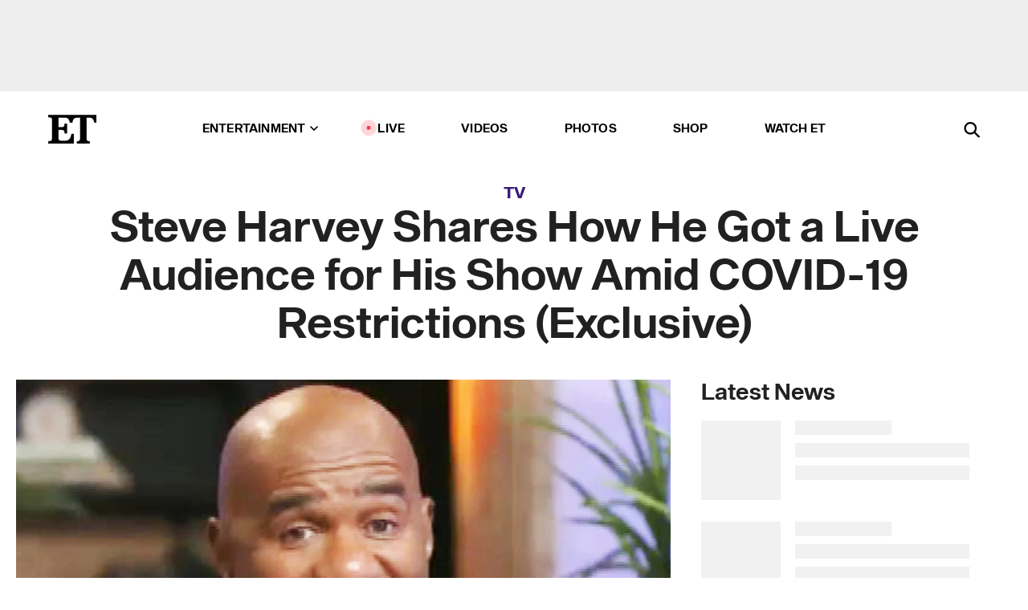

--- FILE ---
content_type: text/html; charset=utf-8
request_url: https://www.etonline.com/steve-harvey-shares-how-he-got-a-live-audience-for-his-show-amid-covid-19-restrictions-exclusive
body_size: 23189
content:
<!DOCTYPE html><html lang="en"><head><meta charSet="utf-8" data-next-head=""/><meta name="viewport" content="width=device-width" data-next-head=""/><link rel="dns-prefetch" href="//global.ketchcdn.com" data-next-head=""/><link rel="dns-prefetch" href="//cdn.privacy.paramount.com" data-next-head=""/><script type="text/javascript" data-next-head="">
          !function() {
            window.semaphore = window.semaphore || [];
            window.ketch = function() {
              window.semaphore.push(arguments)
            };
            var e = document.createElement("script");
            e.type = "text/javascript";
            e.src = "https://global.ketchcdn.com/web/v3/config/cbs_media_ventures/etonline/boot.js";
            e.async = 1;
            document.getElementsByTagName("head")[0].appendChild(e);
          }();
          </script><script type="text/javascript" data-next-head="">
          (function(a){
            var w=window,b='cbsoptanon',q='cmd',r='config';
            w[b] = w[b] ? w[b] : {};
            w[b][q] = w[b][q] ? w[b][q] : [];
            w[b][r] = w[b][r] ? w[b][r] : [];
            
            a.forEach(function(z){
              w[b][z] = w[b][z] || function(){
                var c=arguments;
                w[b][q].push(function(){
                  w[b][z].apply(w[b],c);
                })
              }
            });
          })(["onScriptsReady","onAdsReady"]);
          </script><script async="" id="optanon-request" type="text/javascript" src="//cdn.privacy.paramount.com/dist/optanon-v2.0.0.js" data-next-head=""></script><link rel="amphtml" href="https://www.etonline.com/steve-harvey-shares-how-he-got-a-live-audience-for-his-show-amid-covid-19-restrictions-exclusive?amp" data-next-head=""/><meta itemProp="image" content="https://www.etonline.com/sites/default/files/styles/1280x720/public/images/2020-09/eto_a07_steve_harvey_090820.jpg?h=d1cb525d" data-next-head=""/><meta itemProp="name" content="Steve Harvey Shares How He Got a Live Audience for His Show Amid COVID-19 Restrictions (Exclusive)" data-next-head=""/><meta name="apple-mobile-web-app-capable" content="yes" data-next-head=""/><meta name="google-site-verification" content="hKpIt34FKZ_qMU81xUdLUw2YzuyZY1pS76p0622Hc7w" data-next-head=""/><meta property="og:image:alt" content="How Steve Harvey Is Pulling Off a Talk Show From Home During COVID-19 Pandemic" data-next-head=""/><title data-next-head="">Steve Harvey Shares How He Got a Live Audience for His Show Amid COVID-19 Restrictions (Exclusive) | Entertainment Tonight</title><meta name="description" content="Harvey launches season two of his Facebook Watch series, &#x27;STEVE on Watch,&#x27; on Sep. 14, and it all goes down at his Atlanta mansion." data-next-head=""/><meta property="og:description" content="Harvey launches season two of his Facebook Watch series, &#x27;STEVE on Watch,&#x27; on Sep. 14, and it all goes down at his Atlanta mansion." data-next-head=""/><meta name="twitter:description" content="Harvey launches season two of his Facebook Watch series, &#x27;STEVE on Watch,&#x27; on Sep. 14, and it all goes down at his Atlanta mansion." data-next-head=""/><meta name="title" content="Steve Harvey Shares How He Got a Live Audience for His Show Amid COVID-19 Restrictions (Exclusive) | Entertainment Tonight" data-next-head=""/><meta property="og:title" content="Steve Harvey Shares How He Got a Live Audience for His Show Amid COVID" data-next-head=""/><meta property="og:site_name" content="Entertainment Tonight" data-next-head=""/><meta property="og:url" content="https://www.etonline.com/steve-harvey-shares-how-he-got-a-live-audience-for-his-show-amid-covid-19-restrictions-exclusive" data-next-head=""/><meta property="og:image" content="https://www.etonline.com/sites/default/files/styles/1280x720/public/images/2020-09/eto_a07_steve_harvey_090820.jpg?h=d1cb525d" data-next-head=""/><meta property="og:image:width" content="1280" data-next-head=""/><meta property="og:image:height" content="720" data-next-head=""/><meta property="og:type" content="Article" data-next-head=""/><meta name="twitter:title" content="Steve Harvey Shares How He Got a Live Audience for His Show Amid COVID" data-next-head=""/><meta name="twitter:site" content="@etnow" data-next-head=""/><meta name="twitter:site:id" content="23603092" data-next-head=""/><meta name="twitter:url" content="https://www.etonline.com/steve-harvey-shares-how-he-got-a-live-audience-for-his-show-amid-covid-19-restrictions-exclusive" data-next-head=""/><meta name="twitter:card" content="summary_large_image" data-next-head=""/><meta name="twitter:image" content="https://www.etonline.com/sites/default/files/styles/1280x720/public/images/2020-09/eto_a07_steve_harvey_090820.jpg?h=d1cb525d" data-next-head=""/><meta name="twitter:image:width" content="1280" data-next-head=""/><meta name="twitter:image:height" content="720" data-next-head=""/><meta property="fb:pages" content="106843036179" data-next-head=""/><meta property="fb:admins" content="3111204" data-next-head=""/><meta property="fb:app_id" content="145337045558621" data-next-head=""/><meta name="article:opinion" content="false" data-next-head=""/><link rel="canonical" href="https://www.etonline.com/steve-harvey-shares-how-he-got-a-live-audience-for-his-show-amid-covid-19-restrictions-exclusive" data-next-head=""/><meta name="keywords" content="Entertainment Tonight, TV, News, Steve Harvey, The Ellen Degeneres Show, Ellen Degeneres" data-next-head=""/><meta name="robots" content="index" data-next-head=""/><meta name="robots" content="follow" data-next-head=""/><meta name="robots" content="max-image-preview:large" data-next-head=""/><link rel="alternate" type="application/rss+xml" href="https://www.etonline.com/tv/rss" data-next-head=""/><script type="application/ld+json" data-next-head="">{"@context":"http://schema.org","@type":"NewsArticle","articleSection":"News","author":[{"name":"Leena Tailor","@type":"Person","url":"https://www.etonline.com/etonline-staff/leena-tailor-34"}],"dateModified":"2020-09-08T16:40:49-0700","datePublished":"2020-09-08T16:40:49-0700","description":"Harvey launches season two of his Facebook Watch series, 'STEVE on Watch,' on Sep. 14, and it all goes down at his Atlanta mansion.","headline":"Steve Harvey Shares How He Got a Live Audience for His Show Amid COVID-19 Restrictions (Exclusive)","keywords":["Steve Harvey","The Ellen Degeneres Show","Ellen Degeneres","News","TV"],"mainEntityOfPage":{"@type":"WebPage","@id":"https://www.etonline.com/steve-harvey-shares-how-he-got-a-live-audience-for-his-show-amid-covid-19-restrictions-exclusive","name":"Steve Harvey Shares How He Got a Live Audience for His Show Amid COVID-19 Restrictions (Exclusive)","url":"https://www.etonline.com/steve-harvey-shares-how-he-got-a-live-audience-for-his-show-amid-covid-19-restrictions-exclusive"},"name":"Entertainment Tonight","publisher":{"name":"Entertainment Tonight","@type":"Organization","url":"https://www.etonline.com","sameAs":["https://www.facebook.com/EntertainmentTonight","https://www.instagram.com/entertainmenttonight/","https://twitter.com/etnow","https://www.youtube.com/entertainmenttonight","https://en.wikipedia.org/wiki/Entertainment_Tonight"],"logo":{"@type":"ImageObject","url":"https://www.etonline.com/themes/custom/et/logo.png","width":"152","height":"152"}},"url":"https://www.etonline.com/steve-harvey-shares-how-he-got-a-live-audience-for-his-show-amid-covid-19-restrictions-exclusive","image":{"@context":"https://schema.org","@type":"ImageObject","url":"https://www.etonline.com/sites/default/files/styles/1280x720/public/images/2020-09/eto_a07_steve_harvey_090820.jpg?h=d1cb525d","height":720,"width":1280,"thumbnailUrl":"https://www.etonline.com/sites/default/files/styles/1280x720/public/images/2020-09/eto_a07_steve_harvey_090820.jpg?h=d1cb525d&width=753"},"associatedMedia":{"@context":"https://schema.org","@type":"ImageObject","url":"https://www.etonline.com/sites/default/files/styles/1280x720/public/images/2020-09/eto_a07_steve_harvey_090820.jpg?h=d1cb525d","height":720,"width":1280,"thumbnailUrl":"https://www.etonline.com/sites/default/files/styles/1280x720/public/images/2020-09/eto_a07_steve_harvey_090820.jpg?h=d1cb525d&width=753"},"video":{"@context":"https://schema.org","@type":"VideoObject","name":"How Steve Harvey Is Pulling Off a Talk Show From Home During COVID-19 Pandemic","description":"Harvey launches season two of his Facebook Watch series, 'STEVE on Watch,' on Sep. 14, and it all goes down at his Atlanta mansion.","uploadDate":"2020-09-08T16:14:21-0700","duration":"PT122S","embedUrl":"https://cbsi-etonline-video-fastly.global.ssl.fastly.net/2020/09/08/1786104387970/543454_hls/master.m3u8","publisher":{"name":"Entertainment Tonight","@type":"Organization","url":"https://www.etonline.com","sameAs":["https://www.facebook.com/EntertainmentTonight","https://www.instagram.com/entertainmenttonight/","https://twitter.com/etnow","https://www.youtube.com/entertainmenttonight","https://en.wikipedia.org/wiki/Entertainment_Tonight"],"logo":{"@type":"ImageObject","url":"https://www.etonline.com/themes/custom/et/logo.png","width":"152","height":"152"}},"thumbnailUrl":"https://www.etonline.com/sites/default/files/images/2020-09/eto_a07_steve_harvey_090820.jpg","thumbnail":{"@context":"https://schema.org","@type":"ImageObject","url":"https://www.etonline.com/sites/default/files/images/2020-09/eto_a07_steve_harvey_090820.jpg","height":1080,"width":1920}},"itemListElement":[]}</script><meta charSet="utf-8"/><meta http-equiv="content-language" content="en_US"/><link rel="dns-prefetch" href="//cdn.cookielaw.org"/><link rel="dns-prefetch" href="//cdn.privacy.paramount.com"/><link rel="apple-touch-icon" sizes="57x57" href="/img/favicons/apple-icon-57x57.png"/><link rel="apple-touch-icon" sizes="60x60" href="/img/favicons/apple-icon-60x60.png"/><link rel="apple-touch-icon" sizes="72x72" href="/img/favicons/apple-icon-72x72.png"/><link rel="apple-touch-icon" sizes="76x76" href="/img/favicons/apple-icon-76x76.png"/><link rel="apple-touch-icon" sizes="114x114" href="/img/favicons/apple-icon-114x114.png"/><link rel="apple-touch-icon" sizes="120x120" href="/img/favicons/apple-icon-120x120.png"/><link rel="apple-touch-icon" sizes="144x144" href="/img/favicons/apple-icon-144x144.png"/><link rel="apple-touch-icon" sizes="152x152" href="/img/favicons/apple-icon-152x152.png"/><link rel="apple-touch-icon" sizes="180x180" href="/img/favicons/apple-icon-180x180.png"/><link rel="icon" type="image/png" sizes="192x192" href="/img/favicons/android-icon-192x192.png"/><link rel="icon" type="image/png" sizes="32x32" href="/img/favicons/favicon-32x32.png"/><link rel="icon" type="image/png" sizes="96x96" href="/img/favicons/favicon-96x96.png"/><link rel="icon" type="image/png" sizes="16x16" href="/img/favicons/favicon-16x16.png"/><link rel="shortcut icon" type="image/x-icon" href="/favicon.ico"/><meta name="msapplication-TileImage" content="/img/favicons/ms-icon-144x144.png"/><link rel="preconnect" href="https://www.etonline.com"/><link rel="preload" href="/fonts/sequel_sans/sequelsans-bookbody-webfont.woff2" as="font" type="font/woff2" crossorigin="true"/><link rel="preload" href="/fonts/sequel_sans/sequelsans-semiboldhead-webfont.woff2" as="font" type="font/woff2" crossorigin="true"/><link rel="preload" href="/fonts/sequel_sans/sequelsans-boldhead-webfont.woff2" as="font" type="font/woff2" crossorigin="true"/><link rel="preload" href="/fonts/sequel_sans/sequelsans-lightbody-webfont.woff2" as="font" type="font/woff2" crossorigin="true"/><link rel="preload" href="/fonts/sequel_sans/sequelsans-lighthead-webfont.woff2" as="font" type="font/woff2" crossorigin="true"/><link rel="preload" href="/fonts/sequel_sans/sequelsans-bookhead-webfont.woff2" as="font" type="font/woff2" crossorigin="true"/><link rel="preload" href="/fonts/sequel_sans/sequelsans-semiboldbody-webfont.woff2" as="font" type="font/woff2" crossorigin="true"/><link rel="preload" href="/fonts/sequel_sans/sequelsans-romanbody-webfont.woff2" as="font" type="font/woff2" crossorigin="true"/><link rel="preload" href="/fonts/sequel_sans/sequelsans-boldbody-webfont.woff2" as="font" type="font/woff2" crossorigin="true"/><link rel="preload" href="/fonts/sequel_sans/sequelsans-mediumbody-webfont.woff2" as="font" type="font/woff2" crossorigin="true"/><link rel="preload" href="/fonts/sequel_sans/sequelsans-mediumhead-webfont.woff2" as="font" type="font/woff2" crossorigin="true"/><meta property="fb:app_id" content="145337045558621"/><meta property="fb:admins" content="3111204"/><meta property="fb:pages" content="106843036179"/><meta property="og:site_name" content="Entertainment Tonight"/><meta name="twitter:site" content="@etnow"/><meta name="twitter:site:id" content="23603092"/><meta name="twitter:creator" content="@etnow"/><link rel="manifest" crossorigin="use-credentials" href="/manifest.json"/><meta name="theme-color" content="#fff"/><meta name="msapplication-TileColor" content="#fd005b"/><noscript><style>.submenu-with-subqueue, .submenu { display: block !important; }</style></noscript><script id="utag-isSPA">var utag_data = window.utag_data || {}; window.utag_data.isSPA = true;</script><link rel="preload" href="/_next/static/css/bf2a48180e14e611.css" as="style"/><link rel="stylesheet" href="/_next/static/css/bf2a48180e14e611.css" data-n-g=""/><noscript data-n-css=""></noscript><script defer="" nomodule="" src="/_next/static/chunks/polyfills-42372ed130431b0a.js"></script><script defer="" src="/_next/static/chunks/8540.f946d41e093433bd.js"></script><script defer="" src="/_next/static/chunks/7469.a65441ba8e2ae64e.js"></script><script defer="" src="/_next/static/chunks/672.6413559a4c0374ce.js"></script><script defer="" src="/_next/static/chunks/03890d9e-c7dc52b197fe5cc0.js"></script><script defer="" src="/_next/static/chunks/1219-3eb675ecd2a73cd0.js"></script><script defer="" src="/_next/static/chunks/4226.ae1ade28a68c7c8b.js"></script><script defer="" src="/_next/static/chunks/8827-dfdf2947beb6464a.js"></script><script defer="" src="/_next/static/chunks/4820-b52446f1b9adfc57.js"></script><script defer="" src="/_next/static/chunks/868.7ebf901a815dbc20.js"></script><script defer="" src="/_next/static/chunks/7048.fd77181949919180.js"></script><script defer="" src="/_next/static/chunks/9428.35e8e5b42b93cdee.js"></script><script src="/_next/static/chunks/webpack-663b78308d75e97a.js" defer=""></script><script src="/_next/static/chunks/framework-97862ef36bc4065f.js" defer=""></script><script src="/_next/static/chunks/main-f47cad7d2440de01.js" defer=""></script><script src="/_next/static/chunks/pages/_app-81c29bc07b709f21.js" defer=""></script><script src="/_next/static/chunks/8220-8c3b7d4a24781c26.js" defer=""></script><script src="/_next/static/chunks/6960-ed4ab36c865fd8f9.js" defer=""></script><script src="/_next/static/chunks/2774-ee8e425e4d9db610.js" defer=""></script><script src="/_next/static/chunks/4899-60702dea61a0f3e4.js" defer=""></script><script src="/_next/static/chunks/1669-52bf1806a1916c32.js" defer=""></script><script src="/_next/static/chunks/6720-4af53b8a0f1951a1.js" defer=""></script><script src="/_next/static/chunks/6982-8aad6155a7045f30.js" defer=""></script><script src="/_next/static/chunks/9682-4863a7dbb922173d.js" defer=""></script><script src="/_next/static/chunks/8185-107f9c12e2ef66ab.js" defer=""></script><script src="/_next/static/chunks/6612-0c458567c00d72e0.js" defer=""></script><script src="/_next/static/chunks/pages/%5B...alias%5D-88596a302b6f125d.js" defer=""></script><script src="/_next/static/etonline/_buildManifest.js" defer=""></script><script src="/_next/static/etonline/_ssgManifest.js" defer=""></script></head><body class="skybox-auto-collapse"><div id="__next"><div class="page--article"><div class="main-menu__sticky" style="top:0px"><div class="header__wrapper "><div id="sticky-banner"><div data-ad-ref="mobile-omni-skybox-plus-sticky" class="bidbarrel-ad skybox-closeBtn skybox-collapseBtn skybox-videoStop"></div><div class="omni-skybox-plus-stick-placeholder"></div></div><div data-ad-ref="intromercial"></div><header id="header" class="header affix-top"><div class="header__container " style="transform:translateY(0px)"><div class="header__main"><div class="header__column-left"><a href="/" aria-label="ET Online Homepage" class="header__logo"><svg viewBox="0 0 87 51"><path d="M86.989 0l-44.65.002L0 0v3.451c2.23 0 3.879.235 4.946.7 1.066.464 1.745 1.101 2.034 1.917.29.818.432 1.951.432 3.406v32.048c0 2.207-.45 3.761-1.355 4.663-.902.902-2.92 1.354-6.048 1.356V51h45.863V34.224h-3.53c-.598 3.882-1.654 6.735-3.164 8.56-1.512 1.82-3.048 2.951-4.61 3.387-1.612.443-3.278.664-4.95.658h-4.1c-1.832 0-3.242-.137-4.234-.415-.992-.276-1.706-.723-2.143-1.343-.467-.688-.746-1.484-.81-2.313-.1-.928-.15-2.394-.15-4.4V26.37h5.267c1.792 0 3.105.152 3.97.449.86.3 1.55.951 1.897 1.791.403.895.657 2.275.756 4.158h3.463V15.8H29.92c-.126 1.881-.364 3.263-.716 4.138-.311.845-.988 1.506-1.843 1.791-.875.317-2.206.472-3.989.47h-5.19V4.177h9.56c2.539 0 4.437.145 5.696.436 1.26.29 2.402 1.066 3.425 2.33 1.016 1.266 1.913 3.366 2.69 6.3l3.997.035c.15-3.159.758-4.29 1.824-5.807 1.067-1.519 2.303-2.449 3.707-2.785 1.404-.335 3.174-.509 5.306-.509H58.1v37.346c0 2.207-.452 3.761-1.358 4.663-.894.897-1.469 1.356-4.606 1.356V51h22.683v-3.453c-2.133 0-2.296-.225-3.404-.672-1.103-.448-1.8-1.085-2.103-1.9-.302-.814-.45-1.96-.45-3.438V4.176h4.765c1.437-.024 2.868.156 4.258.529 1.23.351 2.378 1.28 3.441 2.781 1.066 1.503 1.765 2.63 2.093 5.79H87" mask="url(#prefix__b)"></path></svg></a></div><nav class="header__column-center "><ul class="main-menu"><li class="main-menu__item main-menu__item--entertainment main-menu__item--submenu-closed"><a href="/news" class="main-menu__link dropdown-toggle" data-toggle="dropdown" aria-expanded="false">Entertainment<svg width="10" height="6" viewBox="0 0 10 6" aria-hidden="true"><path fill="none" fill-rule="evenodd" stroke-linecap="round" stroke-width="1.5" d="M9 1L5 5 1 1"></path></svg></a><div style="height:60rem" class="submenu-with-subqueue main-menu__submenu-with-subqueue"><div class="submenu-with-subqueue__scrollable main-menu__submenu-with-subqueue__scrollable"><ul class="main-menu__submenu submenu"><li class="main-menu__item main-menu__item--latestvideos submenu__item main-menu__submenu__item"><a href="/video" class="main-menu__link main-menu__submenu__link submenu__link">Latest Videos</a></li><li class="main-menu__item main-menu__item--articles submenu__item main-menu__submenu__item"><a href="/news" class="main-menu__link main-menu__submenu__link submenu__link">Articles</a></li><li class="main-menu__item main-menu__item--tv submenu__item main-menu__submenu__item"><a href="/latest/tv" class="main-menu__link main-menu__submenu__link submenu__link">TV</a></li><li class="main-menu__item main-menu__item--etvaultunlocked submenu__item main-menu__submenu__item"><a href="/latest/news/et-vault-unlocked" class="main-menu__link main-menu__submenu__link submenu__link">ET Vault Unlocked</a></li><li class="main-menu__item main-menu__item--music submenu__item main-menu__submenu__item"><a href="/latest/music" class="main-menu__link main-menu__submenu__link submenu__link">Music</a></li><li class="main-menu__item main-menu__item--awards submenu__item main-menu__submenu__item"><a href="/latest/awards" class="main-menu__link main-menu__submenu__link submenu__link">Awards</a></li><li class="main-menu__item main-menu__item--movies submenu__item main-menu__submenu__item"><a href="/latest/movies" class="main-menu__link main-menu__submenu__link submenu__link">Movies</a></li><li class="main-menu__item main-menu__item--newsletter submenu__item main-menu__submenu__item"><a href="https://www.etonline.com/newsletters" class="main-menu__link main-menu__submenu__link submenu__link">Newsletter</a></li><button class="main-menu__mobile-close-button submenu-with-subqueue__mobile-close-button"><span class="sr-only">Close Menu</span><div></div></button></ul></div></div></li><li class="main-menu__item main-menu__item--live "><span class="live-flag__circle live-flag__circle--pulse"></span><a href="/live" class="main-menu__link">LIVE</a></li><li class="main-menu__item main-menu__item--videos "><a href="/video" class="main-menu__link" target="_self">Videos</a></li><li class="main-menu__item main-menu__item--photos"><a href="/gallery" class="main-menu__link">Photos</a></li><li class="main-menu__item main-menu__item--shop "><a href="/shop" class="main-menu__link">Shop</a></li><li class="main-menu__item main-menu__item--watchet "><a href="/showfinder" class="main-menu__link" target="_blank">Watch ET</a></li></ul></nav><div class="header__column-right"><div class="header__search" aria-labelledby="open-dialog-label"><div class="header__page-mask hide"></div><form class="header__search-form hide" action="/search" method="get" accept-charset="UTF-8" role="dialog" aria-modal="true" aria-labelledby="dialog-label"><button type="submit" class="header__search-form__search-icon"><span id="dialog-label" class="sr-only">Search</span><div></div></button><input id="header-search-input" class="header__search-form__input" title="Enter the terms you wish to search for." placeholder="Search" type="search" name="keywords" size="15" maxLength="128" tabindex="-1" value=""/><button id="header-search-close" type="button" class="header__search-form__button header__search-form__button--close"><span class="sr-only">Close Form</span><div></div></button></form><button type="button" class="header__search-form__button header__search-form__button--open"><span id="open-dialog-label" class="sr-only">Open Search Form</span><div></div></button></div></div></div></div></header></div></div><div class="wrap-site"><main><div class="content article tv"><div class="top-container"><div class="content__category"><a href="/latest/tv">TV</a></div><h1 class="content__title">Steve Harvey Shares How He Got a Live Audience for His Show Amid COVID-19 Restrictions (Exclusive)</h1></div><div class="site-bg article-columns"><div class="article-column article-column--left"><div class="content__header-video"><div class="content__header-video-wrap"></div></div><div class="carousel-main"><div class="carousel-rec__wrapper"><div class="carousel-rec"><div class="carousel__container"><button type="button" aria-label="How Steve Harvey Is Pulling Off a Talk Show From Home During COVID-19 Pandemic"><h3 class="card__title line-clamp"> <!-- -->How Steve Harvey Is Pulling Off a Talk Show From Home During COVID-19 Pandemic<!-- --> </h3></button><button type="button" aria-label="Jason Ritter Gets Goofy Behind the Scenes of &#x27;Celebrity Family Feud&#x27;"><h3 class="card__title line-clamp"> <!-- -->Jason Ritter Gets Goofy Behind the Scenes of &#x27;Celebrity Family Feud&#x27;<!-- --> </h3></button><button type="button" aria-label="Watch Megan Thee Stallion Stun Steve Harvey With Honest ‘Celebrity Family Feud’ Response"><h3 class="card__title line-clamp"> <!-- -->Watch Megan Thee Stallion Stun Steve Harvey With Honest ‘Celebrity Family Feud’ Response<!-- --> </h3></button><button type="button" aria-label="‘Celebrity Family Feud’: Steve Harvey Celebrates 10-Year Anniversary as Host"><h3 class="card__title line-clamp"> <!-- -->‘Celebrity Family Feud’: Steve Harvey Celebrates 10-Year Anniversary as Host<!-- --> </h3></button><button type="button" aria-label="Lil Rel Howery Reacts to Katt Williams&#x27; Comedian Takedown Comments (Exclusive)"><h3 class="card__title line-clamp"> <!-- -->Lil Rel Howery Reacts to Katt Williams&#x27; Comedian Takedown Comments (Exclusive)<!-- --> </h3></button><button type="button" aria-label="Steve Harvey and Wife Marjorie Shut Down Rumors She Cheated With Their Staff"><h3 class="card__title line-clamp"> <!-- -->Steve Harvey and Wife Marjorie Shut Down Rumors She Cheated With Their Staff<!-- --> </h3></button><button type="button" aria-label="Go Inside Lori Harvey&#x27;s Pool Party With Boyfriend Damson Idris"><h3 class="card__title line-clamp"> <!-- -->Go Inside Lori Harvey&#x27;s Pool Party With Boyfriend Damson Idris<!-- --> </h3></button><button type="button" aria-label="Inside Lori Harvey and Damson Idris&#x27; PDA-Filled Vacation: Yachts, Jet Skis and More!"><h3 class="card__title line-clamp"> <!-- -->Inside Lori Harvey and Damson Idris&#x27; PDA-Filled Vacation: Yachts, Jet Skis and More!<!-- --> </h3></button><button type="button" aria-label="‘Yellowjackets’ Cast on ‘Celebrity Family Feud’: Stars Praise Steve Harvey and Share Victory Tactics"><h3 class="card__title line-clamp"> <!-- -->‘Yellowjackets’ Cast on ‘Celebrity Family Feud’: Stars Praise Steve Harvey and Share Victory Tactics<!-- --> </h3></button><button type="button" aria-label="Steve Harvey Reunites With Men He Mentored as Kids for Father&#x27;s Day (Exclusive)"><h3 class="card__title line-clamp"> <!-- -->Steve Harvey Reunites With Men He Mentored as Kids for Father&#x27;s Day (Exclusive)<!-- --> </h3></button><button type="button" aria-label="Martin Lawrence, Tracy Morgan and Steve Harvey Send Love to Jamie Foxx Amid Hospitalization (Exclusive)"><h3 class="card__title line-clamp"> <!-- -->Martin Lawrence, Tracy Morgan and Steve Harvey Send Love to Jamie Foxx Amid Hospitalization (Exclusive)<!-- --> </h3></button><button type="button" aria-label="Steve Harvey Details Why Giving Daughter Lori Advice Is &#x27;Difficult&#x27; After Michael B. Jordan Split"><h3 class="card__title line-clamp"> <!-- -->Steve Harvey Details Why Giving Daughter Lori Advice Is &#x27;Difficult&#x27; After Michael B. Jordan Split<!-- --> </h3></button><button type="button" aria-label="‘Family Feud’: Steve Harvey Shocked by Kristin Chenoweth&#x27;s NSFW Guess"><h3 class="card__title line-clamp"> <!-- -->‘Family Feud’: Steve Harvey Shocked by Kristin Chenoweth&#x27;s NSFW Guess<!-- --> </h3></button></div></div></div><button class="carousel__arrow carousel__arrow--prev" type="button" aria-label="Previous Slide"><div class="carousel__chevron carousel__chevron--left"></div></button><button class="carousel__arrow carousel__arrow--next" type="button" aria-label="Next Slide"><div class="carousel__chevron carousel__chevron--right"></div></button></div><div class="content__body"><div class="content__byline"><div class="content__byline-author">By<!-- --> <a href="/etonline-staff/leena-tailor-34" aria-label="Biography of Leena Tailor">Leena Tailor</a></div><div class="content__byline-date"><div>Published: <!-- -->4:40 PM PDT, September 8, 2020</div></div><div class="content__share expanded"><div class="share_social-btn-parent"><div class="share__btn-group"><span class="social-tooltip is-hidden undefined"></span><div><div style="border:0;clip:rect(0 0 0 0);height:1px;margin:-1px;overflow:hidden;white-space:nowrap;padding:0;width:1px;position:absolute" role="log" aria-live="assertive"></div><div style="border:0;clip:rect(0 0 0 0);height:1px;margin:-1px;overflow:hidden;white-space:nowrap;padding:0;width:1px;position:absolute" role="log" aria-live="assertive"></div><div style="border:0;clip:rect(0 0 0 0);height:1px;margin:-1px;overflow:hidden;white-space:nowrap;padding:0;width:1px;position:absolute" role="log" aria-live="polite"></div><div style="border:0;clip:rect(0 0 0 0);height:1px;margin:-1px;overflow:hidden;white-space:nowrap;padding:0;width:1px;position:absolute" role="log" aria-live="polite"></div></div><button type="button" class="share__social-btn share__social-btn--facebook" aria-label="Share Steve Harvey Shares How He Got a Live Audience for His Show Amid COVID-19 Restrictions (Exclusive) to Facebook"><div></div></button><button type="button" class="share__social-btn share__social-btn--twitter" aria-label="Share Steve Harvey Shares How He Got a Live Audience for His Show Amid COVID-19 Restrictions (Exclusive) to Twitter"><div></div></button><button type="button" class="share__social-btn share__social-btn--reddit" aria-label="Share Steve Harvey Shares How He Got a Live Audience for His Show Amid COVID-19 Restrictions (Exclusive) to Reddit"><div></div></button><button type="button" class="share__social-btn share__social-btn--flipboard" aria-label="Share Steve Harvey Shares How He Got a Live Audience for His Show Amid COVID-19 Restrictions (Exclusive) to Flipboard"><div></div></button><button type="button" class="share__social-btn share__social-btn--link" aria-label="Copy link to Clipboard"><div></div></button><button type="button" class="share__social-btn share__social-btn--share" aria-label="Native Share"><div></div></button></div></div></div></div><h2 class="content__subheading">Harvey launches season two of his Facebook Watch series, &#x27;STEVE on Watch,&#x27; on Sep. 14, and it all goes down at his Atlanta mansion.</h2><div class="content__body-main"><div class="ctd-body"><div data-ad-ref="mobile-incontent-social" class="mobile-incontent-social bidbarrel-ad" aria-hidden="true"></div><p><span>A bar built for his dad, a man cave doubling as a green room, weekly </span><a href="https://www.etonline.com/news/coronavirus" target="_blank">COVID-19 tests</a><span> and a live audience &ldquo;wall&rdquo; -- </span><a href="https://www.etonline.com/people/steve-harvey" target="_blank">Steve Harvey</a><span> is taking ET on an exclusive tour of his home-turned-virtual set! The 63-year-old </span><a href="https://www.etonline.com/steve-harvey-posts-message-about-blowing-over-the-haters-following-miss-universe-backlash-137646" target="_blank">media personality</a><span> launches season 2&nbsp;of his Facebook Watch series, </span><a href="https://www.etonline.com/steve-harvey-is-bringing-his-daytime-talk-show-back-for-facebook-watch-audiences-137739" target="_blank"><em>STEVE on Watch</em></a><span>, on Sep. 14, and it all goes down at his Atlanta, Georgia, mansion.</span><p></p></p><div data-ad-ref="mobile-flex-plus-middle" class="bidbarrel-ad"></div><p><span>Harvey was in the middle of season 1&nbsp;of the talk show when the </span><a href="https://www.etonline.com/sharon-stone-on-sisters-battle-with-covid-19-and-her-new-netflix-series-ratched-exclusive-152527" target="_blank">coronavirus pandemic</a><span> hit, but he&rsquo;s no longer letting the global crisis halt the passion project.</span><p></p></p><p><span>&ldquo;I'm so happy to see these people,&rdquo; he tells ET about filming at home. &ldquo;Y'all, I've been in quarantine since March. It's a blessing to be working, so I'm happy. I like seeing all these people around here because I was tired of talking in my house, and I've been talking to the same person for five months.&rdquo;</span><p></p></p><div data-ad-ref="mpu-flex-inc" data-incremental="1" class="bidbarrel-ad"></div><div data-ad-ref="mobile-flex-plus-inc" data-incremental="1" class="bidbarrel-ad"></div><p><span>Harvey is one of many television personalities who have&nbsp;continued to host from home during the </span><a href="https://www.etonline.com/where-to-shop-kids-face-masks-147071" target="_blank">coronavirus pandemic.</a><span> </span><p></p></p><p><span>One whose&nbsp;at-home segments proved popular early into the pandemic was </span><a href="https://www.etonline.com/steve-harveys-daytime-talk-show-coming-to-an-end-125056" target="_blank">Ellen DeGeneres</a><span>, who has since come under fire following claims of </span><a href="https://www.etonline.com/ellen-degeneres-show-workplace-under-investigation-by-warnermedia-150338" target="_blank">workplace misconduct</a><span> on her daytime talk show, </span><a href="https://www.etonline.com/tv/the-ellen-degeneres-show" target="_blank"><em>The Ellen DeGeneres Show</em>.</a><p></p></p><div data-ad-ref="mpu-flex-inc" data-incremental="2" class="bidbarrel-ad"></div><div data-ad-ref="mobile-flex-plus-inc" data-incremental="2" class="bidbarrel-ad"></div><p><span>What advice would Harvey give her?</span><p></p></p><p><span>&ldquo;Ellen [has] got a lot of money. If I was Ellen, I'd just walk away,&rdquo; he says. &ldquo;She got enough. I wouldn't let them drag me down like that!&rdquo;</span><p></p></p><div data-ad-ref="mpu-flex-inc" data-incremental="3" class="bidbarrel-ad"></div><div data-ad-ref="mobile-flex-plus-inc" data-incremental="3" class="bidbarrel-ad"></div><p><span>&ldquo;I have known her for years and been on her show many times,&rdquo; he adds. &ldquo;This is simply one of the coolest people I have ever met in show business. I have never seen any sign of it -- not saying nothing ever happened over there -- but I will say this: Ellen DeGeneres [is] point blank period one of the coolest people I've ever met.&rdquo;</span><p></p></p><p><span>Harvey is no stranger to moving forward following drama. In 2019, his daytime talk show, </span><a href="https://www.etonline.com/steve-harveys-daytime-talk-show-coming-to-an-end-125056" target="_blank"><em>Steve</em>, was canceled</a><span> by NBC. In hindsight, it was a blessing, as Harvey now describes </span><em><span>STEVE on Watch</span></em><span> as&nbsp;&ldquo;one of the coolest things I've done.&rdquo;</span><p></p></p><div data-ad-ref="mpu-flex-inc" data-incremental="4" class="bidbarrel-ad"></div><div data-ad-ref="mobile-flex-plus-inc" data-incremental="4" class="bidbarrel-ad"></div><p><span>&ldquo;It&rsquo;s fine, man, because it really opened up a door that I didn&rsquo;t know existed,&rdquo; he says of </span><em><span>Steve</span></em><span> ending. &ldquo;And, this Facebook show, </span><em><span>STEVE on Watch</span></em><span>, has been such a tremendous blessing.&rdquo;</span><p></p></p><p><span>Upcoming episodes of the show feature celebrity guests like </span><a href="https://www.etonline.com/people/gabrielle-union" target="_blank">Gabrielle Union</a><span>, Jack Black and Steph Curry. &ldquo;What I love most [is] the &lsquo;Hey, Steve&rsquo;&nbsp;segment," he says. "It&rsquo;s the closest thing I do to stand-up. I just stand up telling jokes to people."</span><br/><br/><span>"We do a lot of human-interest stories,&rdquo; he adds. &ldquo;We have a lot of stuff that will go viral, which is what this whole concept is about.&rdquo;</span><p></p></p><div data-ad-ref="mpu-flex-inc" data-incremental="5" class="bidbarrel-ad"></div><div data-ad-ref="mobile-flex-plus-inc" data-incremental="5" class="bidbarrel-ad"></div><p><span>Due to the pandemic, Harvey, his on-site staff and crew get weekly COVID-19 tests and the show uses a giant screen for around 50 audience members to attend </span><a href="https://www.etonline.com/zoom-fails-10-best-moments-working-from-home-during-coronavirus-outbreak-144405" target="_blank">via Zoom</a><span>.</span><p></p></p><p><span>&ldquo;I found a way to bring the audience into my home because I couldn&rsquo;t do this without an audience,&rdquo; he says. &ldquo;The wall you're on right now is the studio wall and when I pick one of the studio members to talk to, it shows up. And, you have studio members on the top and bottom [surrounding them,] so I get the full studio feel.&rdquo;</span><p></p></p><div data-ad-ref="mpu-flex-inc" data-incremental="6" class="bidbarrel-ad"></div><div data-ad-ref="mobile-flex-plus-inc" data-incremental="6" class="bidbarrel-ad"></div><p><span>&ldquo;They can comment, talk, I can hear them laughing, they can respond to me, I can walk up to them and point at them,&rdquo; he adds.</span><p></p></p><p><span>Harvey also has a cigar lounge, golf room and putting area at his home, but it&rsquo;s his &ldquo;man cave&rdquo; which has been turned into the show&rsquo;s green room. The area has a bar, which he built for his father.</span></p><p><span>&ldquo;I worked at a comedy club and when he was living, he came down to it and couldn&rsquo;t believe he could sit at a bar and all the drinks was free,&rdquo; Harvey&nbsp;explains. &ldquo;He didn&rsquo;t even come inside to watch the show -- he would watch it on the monitor.&rdquo;</span><p></p></p><div data-ad-ref="mpu-flex-inc" data-incremental="7" class="bidbarrel-ad"></div><div data-ad-ref="mobile-flex-plus-inc" data-incremental="7" class="bidbarrel-ad"></div><p><em><span>STEVE on Watch</span></em><span> is one of three projects keeping Harvey busy&nbsp;</span><a href="https://www.etonline.com/gallery/coronavirus-heres-how-celebs-are-self-isolating-and-self-quarantining-143188" target="_blank">during the pandemic</a><span>.</span><p></p><span> He spends four hours a day on his radio show, </span><em><span>The Steve Harvey Morning Show</span></em><span>, and continues to host </span><em><span>Family Feud.</span></em><p></p></p><p><span>He&rsquo;s also enjoying time with his six grandchildren -- with another one due next month -- and his wife, Marjorie.</span><p></p></p><div data-ad-ref="mpu-flex-inc" data-incremental="8" class="bidbarrel-ad"></div><div data-ad-ref="mobile-flex-plus-inc" data-incremental="8" class="bidbarrel-ad"></div><p><span>&ldquo;Marjorie said to me the other day,&nbsp;&lsquo;Steve,&nbsp;there is no way I could have ever gotten you to take four months off work,&rsquo; and she is absolutely correct,&rdquo; he says. &ldquo;It&rsquo;s been really cool. We have had some great moments -- moments like any other married couple in a pandemic. I ain&rsquo;t funny at all to my wife anymore!&rdquo;</span><br/><br/><span>See more on </span><a href="https://www.etonline.com/lori-harvey-and-future-appear-to-confirm-romantic-relationship-amid-her-hit-and-run-case-139432" target="_blank">Harvey</a><span> below.</span></p><p><p></p></p><div data-ad-ref="mpu-flex-inc" data-incremental="9" class="bidbarrel-ad"></div><div data-ad-ref="mobile-flex-plus-inc" data-incremental="9" class="bidbarrel-ad"></div><p><p><span>&nbsp;</span><strong><span>RELATED CONTENT:</span></strong></p></p><div class="shortcode shortcode-speedbump tile" data-speedbump="1"><a href="https://www.etonline.com/steve-harvey-is-bringing-his-daytime-talk-show-back-for-facebook-watch-audiences-137739" target="_blank" rel="noopener noreferrer" class="tile__link"><div class="tile--speedbump"><span style="box-sizing:border-box;display:inline-block;overflow:hidden;width:initial;height:initial;background:none;opacity:1;border:0;margin:0;padding:0;position:relative;max-width:100%"><span style="box-sizing:border-box;display:block;width:initial;height:initial;background:none;opacity:1;border:0;margin:0;padding:0;max-width:100%"><img style="display:block;max-width:100%;width:initial;height:initial;background:none;opacity:1;border:0;margin:0;padding:0" alt="" aria-hidden="true" src="data:image/svg+xml,%3csvg%20xmlns=%27http://www.w3.org/2000/svg%27%20version=%271.1%27%20width=%27120%27%20height=%27120%27/%3e"/></span><img alt="Steve Harvey Is Bringing His Daytime Talk Show Back for Facebook Watch Audiences" src="[data-uri]" decoding="async" data-nimg="intrinsic" style="position:absolute;top:0;left:0;bottom:0;right:0;box-sizing:border-box;padding:0;border:none;margin:auto;display:block;width:0;height:0;min-width:100%;max-width:100%;min-height:100%;max-height:100%;background-size:cover;background-position:0% 0%;filter:blur(20px);background-image:url(&quot;https://www.etonline.com/sites/default/files/styles/120x120/public/images/2019-12/harvey.jpg?h=88813ade&amp;blur=50&amp;width=2&quot;)"/><noscript><img alt="Steve Harvey Is Bringing His Daytime Talk Show Back for Facebook Watch Audiences" loading="lazy" decoding="async" data-nimg="intrinsic" style="position:absolute;top:0;left:0;bottom:0;right:0;box-sizing:border-box;padding:0;border:none;margin:auto;display:block;width:0;height:0;min-width:100%;max-width:100%;min-height:100%;max-height:100%" srcSet="https://www.etonline.com/sites/default/files/styles/120x120/public/images/2019-12/harvey.jpg?h=88813ade&amp;width=128&amp;quality=75 1x, https://www.etonline.com/sites/default/files/styles/120x120/public/images/2019-12/harvey.jpg?h=88813ade&amp;width=256&amp;quality=75 2x" src="https://www.etonline.com/sites/default/files/styles/120x120/public/images/2019-12/harvey.jpg?h=88813ade&amp;width=256&amp;quality=75"/></noscript></span></div><div class="tile__body"><div class="tile__heading tv"><p>TV</p></div><h3 class="tile__title"><span>Steve Harvey Is Bringing His Daytime Talk Show Back for Facebook Watch Audiences</span></h3></div></a></div><div class="shortcode shortcode-speedbump tile" data-speedbump="2"><a href="https://www.etonline.com/steve-harvey-posts-message-about-blowing-over-the-haters-following-miss-universe-backlash-137646" target="_blank" rel="noopener noreferrer" class="tile__link"><div class="tile--speedbump"><span style="box-sizing:border-box;display:inline-block;overflow:hidden;width:initial;height:initial;background:none;opacity:1;border:0;margin:0;padding:0;position:relative;max-width:100%"><span style="box-sizing:border-box;display:block;width:initial;height:initial;background:none;opacity:1;border:0;margin:0;padding:0;max-width:100%"><img style="display:block;max-width:100%;width:initial;height:initial;background:none;opacity:1;border:0;margin:0;padding:0" alt="" aria-hidden="true" src="data:image/svg+xml,%3csvg%20xmlns=%27http://www.w3.org/2000/svg%27%20version=%271.1%27%20width=%27120%27%20height=%27120%27/%3e"/></span><img alt="Steve Harvey Posts Message About Blowing &#x27;Over the Haters&#x27; Following Miss Universe Backlash" src="[data-uri]" decoding="async" data-nimg="intrinsic" style="position:absolute;top:0;left:0;bottom:0;right:0;box-sizing:border-box;padding:0;border:none;margin:auto;display:block;width:0;height:0;min-width:100%;max-width:100%;min-height:100%;max-height:100%;background-size:cover;background-position:0% 0%;filter:blur(20px);background-image:url(&quot;https://www.etonline.com/sites/default/files/styles/120x120/public/images/2019-12/steve_harvey_colombia0gettyimages-1192779749_1280.jpg?h=c673cd1c&amp;blur=50&amp;width=2&quot;)"/><noscript><img alt="Steve Harvey Posts Message About Blowing &#x27;Over the Haters&#x27; Following Miss Universe Backlash" loading="lazy" decoding="async" data-nimg="intrinsic" style="position:absolute;top:0;left:0;bottom:0;right:0;box-sizing:border-box;padding:0;border:none;margin:auto;display:block;width:0;height:0;min-width:100%;max-width:100%;min-height:100%;max-height:100%" srcSet="https://www.etonline.com/sites/default/files/styles/120x120/public/images/2019-12/steve_harvey_colombia0gettyimages-1192779749_1280.jpg?h=c673cd1c&amp;width=128&amp;quality=75 1x, https://www.etonline.com/sites/default/files/styles/120x120/public/images/2019-12/steve_harvey_colombia0gettyimages-1192779749_1280.jpg?h=c673cd1c&amp;width=256&amp;quality=75 2x" src="https://www.etonline.com/sites/default/files/styles/120x120/public/images/2019-12/steve_harvey_colombia0gettyimages-1192779749_1280.jpg?h=c673cd1c&amp;width=256&amp;quality=75"/></noscript></span></div><div class="tile__body"><div class="tile__heading news"><p>News</p></div><h3 class="tile__title"><span>Steve Harvey Posts Message About Blowing &#x27;Over the Haters&#x27; Following Miss Universe Backlash</span></h3></div></a></div><div class="shortcode shortcode-speedbump tile" data-speedbump="3"><a href="https://www.etonline.com/miss-universe-pageant-says-steve-harvey-did-not-mix-up-national-costume-winner-in-shocking" target="_blank" rel="noopener noreferrer" class="tile__link"><div class="tile--speedbump"><span style="box-sizing:border-box;display:inline-block;overflow:hidden;width:initial;height:initial;background:none;opacity:1;border:0;margin:0;padding:0;position:relative;max-width:100%"><span style="box-sizing:border-box;display:block;width:initial;height:initial;background:none;opacity:1;border:0;margin:0;padding:0;max-width:100%"><img style="display:block;max-width:100%;width:initial;height:initial;background:none;opacity:1;border:0;margin:0;padding:0" alt="" aria-hidden="true" src="data:image/svg+xml,%3csvg%20xmlns=%27http://www.w3.org/2000/svg%27%20version=%271.1%27%20width=%27120%27%20height=%27120%27/%3e"/></span><img alt="Miss Universe Pageant Says Steve Harvey Didn&#x27;t Mix Up National Costume Winner" src="[data-uri]" decoding="async" data-nimg="intrinsic" style="position:absolute;top:0;left:0;bottom:0;right:0;box-sizing:border-box;padding:0;border:none;margin:auto;display:block;width:0;height:0;min-width:100%;max-width:100%;min-height:100%;max-height:100%;background-size:cover;background-position:0% 0%;filter:blur(20px);background-image:url(&quot;https://www.etonline.com/sites/default/files/styles/120x120/public/images/2019-12/steve_harvey_malaysia_gettyimages-1192783229_1280.jpg?h=c673cd1c&amp;blur=50&amp;width=2&quot;)"/><noscript><img alt="Miss Universe Pageant Says Steve Harvey Didn&#x27;t Mix Up National Costume Winner" loading="lazy" decoding="async" data-nimg="intrinsic" style="position:absolute;top:0;left:0;bottom:0;right:0;box-sizing:border-box;padding:0;border:none;margin:auto;display:block;width:0;height:0;min-width:100%;max-width:100%;min-height:100%;max-height:100%" srcSet="https://www.etonline.com/sites/default/files/styles/120x120/public/images/2019-12/steve_harvey_malaysia_gettyimages-1192783229_1280.jpg?h=c673cd1c&amp;width=128&amp;quality=75 1x, https://www.etonline.com/sites/default/files/styles/120x120/public/images/2019-12/steve_harvey_malaysia_gettyimages-1192783229_1280.jpg?h=c673cd1c&amp;width=256&amp;quality=75 2x" src="https://www.etonline.com/sites/default/files/styles/120x120/public/images/2019-12/steve_harvey_malaysia_gettyimages-1192783229_1280.jpg?h=c673cd1c&amp;width=256&amp;quality=75"/></noscript></span></div><div class="tile__body"><div class="tile__heading tv"><p>TV</p></div><h3 class="tile__title"><span>Miss Universe Pageant Says Steve Harvey Didn&#x27;t Mix Up National Costume Winner</span></h3></div></a></div><div data-ad-ref="mpu-flex-inc" data-incremental="10" class="bidbarrel-ad"></div><div data-ad-ref="mobile-flex-plus-inc" data-incremental="10" class="bidbarrel-ad"></div><div class="shortcode shortcode-video related"><div class="related-links"><p class="label">Video</p><a class="title" href="/media/videos/miss-universe-2017-steve-harvey-jokes-that-oscars-best-picture-flub-let-him-off-the">Miss Universe 2017: Steve Harvey Jokes That Oscars&#x27; Best Picture Flub Let Him &#x27;Off the Hook&#x27;</a></div></div><div class="shortcode shortcode-gallery"><div class="shortcode-gallery--header">Related Photos</div><div class="shortcode-gallery--container"><a href="/gallery/new-fall-tv-shows-get-your-first-look-at-new-shows-for-the-2019-20-season-photos-125182" aria-label="New Fall TV Shows: Get Your First Look at New Shows for the 2019-20 Season (Photos)"><span style="box-sizing:border-box;display:inline-block;overflow:hidden;width:initial;height:initial;background:none;opacity:1;border:0;margin:0;padding:0;position:relative;max-width:100%"><span style="box-sizing:border-box;display:block;width:initial;height:initial;background:none;opacity:1;border:0;margin:0;padding:0;max-width:100%"><img style="display:block;max-width:100%;width:initial;height:initial;background:none;opacity:1;border:0;margin:0;padding:0" alt="" aria-hidden="true" src="data:image/svg+xml,%3csvg%20xmlns=%27http://www.w3.org/2000/svg%27%20version=%271.1%27%20width=%27640%27%20height=%27360%27/%3e"/></span><img src="[data-uri]" decoding="async" data-nimg="intrinsic" class="img-full" style="position:absolute;top:0;left:0;bottom:0;right:0;box-sizing:border-box;padding:0;border:none;margin:auto;display:block;width:0;height:0;min-width:100%;max-width:100%;min-height:100%;max-height:100%;background-size:cover;background-position:0% 0%;filter:blur(20px);background-image:url(&quot;https://www.etonline.com/sites/default/files/styles/640x360/public/images/2019-05/falltv_0.jpg?h=c673cd1c&amp;width=753&amp;blur=50&amp;width=2&quot;)"/><noscript><img loading="lazy" decoding="async" data-nimg="intrinsic" style="position:absolute;top:0;left:0;bottom:0;right:0;box-sizing:border-box;padding:0;border:none;margin:auto;display:block;width:0;height:0;min-width:100%;max-width:100%;min-height:100%;max-height:100%" class="img-full" srcSet="https://www.etonline.com/sites/default/files/styles/640x360/public/images/2019-05/falltv_0.jpg?h=c673cd1c&amp;width=753&amp;quality=80 1x, https://www.etonline.com/sites/default/files/styles/640x360/public/images/2019-05/falltv_0.jpg?h=c673cd1c&amp;width=753&amp;quality=80 2x" src="https://www.etonline.com/sites/default/files/styles/640x360/public/images/2019-05/falltv_0.jpg?h=c673cd1c&amp;width=753&amp;quality=80"/></noscript></span><div class="overlay--bottom-left"><span class="slidecount">28 Photos</span></div></a><a href="/gallery/new-fall-tv-shows-get-your-first-look-at-new-shows-for-the-2019-20-season-photos-125182" aria-label="New Fall TV Shows: Get Your First Look at New Shows for the 2019-20 Season (Photos)"><figcaption><span>New Fall TV Shows: Get Your First Look at New Shows for the 2019-20 Season (Photos)</span></figcaption></a></div></div><p><span>&nbsp;</span></p><div data-ad-ref="mpu-flex-inc" data-incremental="11" class="bidbarrel-ad"></div><div data-ad-ref="mobile-flex-plus-inc" data-incremental="11" class="bidbarrel-ad"></div><p><span>&nbsp;</span></p><p><p><span>&nbsp;</span></p></p></div></div><div class="content__tags"><h3>Tags:</h3><ul><li class=""><a href="https://www.etonline.com/latest/people/steve-harvey " aria-label="Visit Steve Harvey">Steve Harvey</a></li><li class=""><a href="https://www.etonline.com/tv/the-ellen-degeneres-show " aria-label="Visit The Ellen Degeneres Show">The Ellen Degeneres Show</a></li><li class=""><a href="https://www.etonline.com/latest/people/ellen-degeneres " aria-label="Visit Ellen Degeneres">Ellen Degeneres</a></li></ul></div><div class="content__spacer"></div></div></div><div id="right-rail" class="side-rail right-rail"><div style="top:49px;position:sticky"><div class="right-rail__content "><div data-ad-ref="mpu-plus-top" class="bidbarrel-ad"><div class="skeleton__ad"></div></div></div></div></div></div><div id="taboola-below-article-thumbnails"></div></div></main><footer class="footer"><div class="footer__primary"><div class="footer__primary-content"><div class="footer__menu"><div></div></div><div class="footer__menu"><h2>Browse</h2><nav role="navigation" aria-label="Browse"><ul class="menu"><li class="menu__item"><a href="/news" class="menu__link toolbar-icon toolbar-icon-menu-link-content:e016a034-2376-4845-9dbe-489e7c619815">News</a></li><li class="menu__item"><a href="/video" class="menu__link toolbar-icon toolbar-icon-menu-link-content:3c60f1bc-e4a6-41c2-8a90-a2dfb54daf39">Video</a></li><li class="menu__item"><a href="/gallery" class="menu__link toolbar-icon toolbar-icon-menu-link-content:b39559f7-55ab-4d9f-b05d-fb4e2fd6931b">Photos</a></li><li class="menu__item"><a href="/movies" class="menu__link toolbar-icon toolbar-icon-menu-link-content:cf6f7581-90a1-437f-8138-f6901226355d">Movies</a></li><li class="menu__item"><a href="/tv" class="menu__link toolbar-icon toolbar-icon-menu-link-content:a1ea9019-c6e3-4d5d-90f4-37cd479c926d">TV</a></li><li class="menu__item"><a href="/awards" class="menu__link toolbar-icon toolbar-icon-menu-link-content:a3fa9e95-2f16-4867-8712-6edcff8b127d">Awards</a></li><li class="menu__item"><a href="/music" class="menu__link toolbar-icon toolbar-icon-menu-link-content:7cf99fdf-86dc-4e77-b1ed-67faea7bca65">Music</a></li><li class="menu__item"><a href="/shop" class="menu__link  toolbar-icon toolbar-icon-menu-link-content:50c55667-7599-43f3-96c5-522156418cd6">Shop</a></li><li class="menu__item"><a href="/newsletters" class="menu__link toolbar-icon toolbar-icon-menu-link-content:e471b310-4827-47d4-9c70-76fdea54fee2">Newsletters</a></li></ul></nav></div><div class="footer__menu"><h2>Connect</h2><nav role="navigation" aria-label="Connect"><ul class="menu"><li class="menu__item"><a href="https://www.facebook.com/EntertainmentTonight" class="menu__link  toolbar-icon toolbar-icon-menu-link-content:64ee64dc-128a-4732-a1e4-72da59a10b6e" rel="noopener noreferrer" target="_blank">Facebook</a></li><li class="menu__item"><a href="https://instagram.com/entertainmenttonight" class="menu__link  toolbar-icon toolbar-icon-menu-link-content:58f35b3d-9669-4ff5-9e1f-352db81f98e7" rel="noopener noreferrer" target="_blank">Instagram</a></li><li class="menu__item"><a href="https://twitter.com/#!/etnow" class="menu__link toolbar-icon toolbar-icon-menu-link-content:6322e7c7-a585-40bf-bb2f-126574eb60f5" rel="noopener noreferrer" target="_blank">Twitter</a></li><li class="menu__item"><a href="https://www.youtube.com/entertainmenttonight" class="menu__link  toolbar-icon toolbar-icon-menu-link-content:3f0cda4b-6205-4d69-98dc-ab1abbde873d" rel="noopener noreferrer" target="_blank">YouTube</a></li><li class="menu__item"><a href="https://www.etonline.com/showfinder" class="menu__link  toolbar-icon toolbar-icon-menu-link-content:84eead3d-f4bc-43df-ba58-e1ebfeb5d902" rel="noopener noreferrer" target="_blank">ET on TV</a></li><li class="menu__item"><a href="/about" class="menu__link  toolbar-icon toolbar-icon-menu-link-content:955913cb-57cf-41d9-8ffa-5cfb0490cd92">About</a></li><li class="menu__item"><a href="https://www.etonline.com/etonline-staff" class="menu__link  toolbar-icon toolbar-icon-menu-link-content:66ef40ea-3199-4a91-bd2c-835923993ebb" rel="noopener noreferrer" target="_blank">ETonline Staff</a></li><li class="menu__item"><a href="https://www.etonline.com/rss" class="menu__link  toolbar-icon toolbar-icon-menu-link-content:8ccfad79-4e0e-4296-b126-489d26db2c63" rel="noopener noreferrer" target="_blank">RSS</a></li></ul></nav></div><div class="footer__menu"><h2>Legal</h2><nav role="navigation" aria-label="Legal"><ul class="menu"><li class="menu__item"><a href="https://www.viacomcbs.legal/us/en/cbsi/terms-of-use" class="menu__link  toolbar-icon toolbar-icon-menu-link-content:b486b301-db79-41d4-9e62-8afb8d680a17" rel="noopener noreferrer" target="_blank">Terms of Use</a></li><li class="menu__item"><a href="https://privacy.paramount.com/policy" class="menu__link  toolbar-icon toolbar-icon-menu-link-content:bb49d02e-de51-4114-8729-70800845bdb1" rel="noopener noreferrer" target="_blank">Privacy Policy</a></li><li class="menu__item"><a href="https://www.cbs.com/closed-captioning/" class="menu__link  toolbar-icon toolbar-icon-menu-link-content:9d59e7c8-0d9b-4122-b69e-27e5aa77b7aa" rel="noopener noreferrer" target="_blank">Closed Captioning</a></li><li class="menu__item"><a href="https://privacy.paramount.com/en/policy#additional-information-us-states" class="menu__link  toolbar-icon toolbar-icon-menu-link-content:632c675e-fd42-491b-a80b-a2d11feb913e" rel="noopener noreferrer" target="_blank">California Notice</a></li><li class="menu__item"><a href="javascript:cbsoptanon.ot.showPreferenceCenter()" class="menu__link ot-sdk-show-settings remove-href toolbar-icon toolbar-icon-menu-link-content:22a7d67d-b630-4bad-9d2e-c8d7b821f959">Your Privacy Choices</a></li></ul></nav></div><div class="footer__menu"><ul class="social grey"><li><a aria-label="Visit Facebook" href="https://www.facebook.com/EntertainmentTonight" target="_blank" rel="noopener noreferrer"><div></div><span class="visuallyhidden">Opens a new window</span></a></li><li><a aria-label="Visit Twitter" href="https://twitter.com/etnow" target="_blank" rel="noopener noreferrer"><div></div><span class="visuallyhidden">Opens a new window</span></a></li><li><a aria-label="Visit Instagram" href="https://www.instagram.com/entertainmenttonight/" target="_blank" rel="noopener noreferrer"><div></div><span class="visuallyhidden">Opens a new window</span></a></li><li><a aria-label="Visit Youtube" href="https://www.youtube.com/user/EntertainmentTonight" target="_blank" rel="noopener noreferrer"><div></div><span class="visuallyhidden">Opens a new window</span></a></li><li><a aria-label="Visit RSS" href="https://www.etonline.com/rss" target="_blank" rel="noopener noreferrer"><div></div><span class="visuallyhidden">Opens a new window</span></a></li></ul><div class="footer__legal-text">™ & © 2026 CBS Studios Inc. and CBS Interactive Inc., Paramount companies.  All Rights Reserved.</div></div></div></div></footer></div></div></div><script id="__NEXT_DATA__" type="application/json">{"props":{"pageProps":{"alias":"/steve-harvey-shares-how-he-got-a-live-audience-for-his-show-amid-covid-19-restrictions-exclusive","daiId":null,"data":{"etSiderailVideoSettingsQuery":{"allow_override_article":true,"allow_video_article":true,"player_state":"display_etl_button","selected_promoted_video":"228120"},"nodeQuery":{"__typename":"article","body":"[{\"type\":\"tag\",\"element\":{\"tag\":\"p\",\"value\":[{\"type\":\"text\",\"element\":{\"value\":\"A bar built for his dad, a man cave doubling as a green room, weekly \"}},{\"type\":\"tag\",\"element\":{\"tag\":\"a\",\"value\":\"COVID-19 tests\",\"attr\":{\"href\":\"https://www.etonline.com/news/coronavirus\",\"target\":\"_blank\"}}},{\"type\":\"text\",\"element\":{\"value\":\" and a live audience \u0026ldquo;wall\u0026rdquo; -- \"}},{\"type\":\"tag\",\"element\":{\"tag\":\"a\",\"value\":\"Steve Harvey\",\"attr\":{\"href\":\"https://www.etonline.com/people/steve-harvey\",\"target\":\"_blank\"}}},{\"type\":\"text\",\"element\":{\"value\":\" is taking ET on an exclusive tour of his home-turned-virtual set! The 63-year-old \"}},{\"type\":\"tag\",\"element\":{\"tag\":\"a\",\"value\":\"media personality\",\"attr\":{\"href\":\"https://www.etonline.com/steve-harvey-posts-message-about-blowing-over-the-haters-following-miss-universe-backlash-137646\",\"target\":\"_blank\"}}},{\"type\":\"text\",\"element\":{\"value\":\" launches season 2\u0026nbsp;of his Facebook Watch series, \"}},{\"type\":\"tag\",\"element\":{\"tag\":\"a\",\"value\":\"\u003cem\u003eSTEVE on Watch\u003c/em\u003e\",\"attr\":{\"href\":\"https://www.etonline.com/steve-harvey-is-bringing-his-daytime-talk-show-back-for-facebook-watch-audiences-137739\",\"target\":\"_blank\"}}},{\"type\":\"text\",\"element\":{\"value\":\", on Sep. 14, and it all goes down at his Atlanta, Georgia, mansion.\"}},{\"type\":\"tag\",\"element\":{\"tag\":\"p\",\"value\":[],\"attr\":[]}}],\"attr\":[]}},{\"type\":\"tag\",\"element\":{\"tag\":\"p\",\"value\":[{\"type\":\"text\",\"element\":{\"value\":\"Harvey was in the middle of season 1\u0026nbsp;of the talk show when the \"}},{\"type\":\"tag\",\"element\":{\"tag\":\"a\",\"value\":\"coronavirus pandemic\",\"attr\":{\"href\":\"https://www.etonline.com/sharon-stone-on-sisters-battle-with-covid-19-and-her-new-netflix-series-ratched-exclusive-152527\",\"target\":\"_blank\"}}},{\"type\":\"text\",\"element\":{\"value\":\" hit, but he\u0026rsquo;s no longer letting the global crisis halt the passion project.\"}},{\"type\":\"tag\",\"element\":{\"tag\":\"p\",\"value\":[],\"attr\":[]}}],\"attr\":[]}},{\"type\":\"tag\",\"element\":{\"tag\":\"p\",\"value\":[{\"type\":\"text\",\"element\":{\"value\":\"\u0026ldquo;I\\u0027m so happy to see these people,\u0026rdquo; he tells ET about filming at home. \u0026ldquo;Y\\u0027all, I\\u0027ve been in quarantine since March. It\\u0027s a blessing to be working, so I\\u0027m happy. I like seeing all these people around here because I was tired of talking in my house, and I\\u0027ve been talking to the same person for five months.\u0026rdquo;\"}},{\"type\":\"tag\",\"element\":{\"tag\":\"p\",\"value\":[],\"attr\":[]}}],\"attr\":[]}},{\"type\":\"tag\",\"element\":{\"tag\":\"p\",\"value\":[{\"type\":\"text\",\"element\":{\"value\":\"Harvey is one of many television personalities who have\u0026nbsp;continued to host from home during the \"}},{\"type\":\"tag\",\"element\":{\"tag\":\"a\",\"value\":\"coronavirus pandemic.\",\"attr\":{\"href\":\"https://www.etonline.com/where-to-shop-kids-face-masks-147071\",\"target\":\"_blank\"}}},{\"type\":\"text\",\"element\":{\"value\":\" \"}},{\"type\":\"tag\",\"element\":{\"tag\":\"p\",\"value\":[],\"attr\":[]}}],\"attr\":[]}},{\"type\":\"tag\",\"element\":{\"tag\":\"p\",\"value\":[{\"type\":\"text\",\"element\":{\"value\":\"One whose\u0026nbsp;at-home segments proved popular early into the pandemic was \"}},{\"type\":\"tag\",\"element\":{\"tag\":\"a\",\"value\":\"Ellen DeGeneres\",\"attr\":{\"href\":\"https://www.etonline.com/steve-harveys-daytime-talk-show-coming-to-an-end-125056\",\"target\":\"_blank\"}}},{\"type\":\"text\",\"element\":{\"value\":\", who has since come under fire following claims of \"}},{\"type\":\"tag\",\"element\":{\"tag\":\"a\",\"value\":\"workplace misconduct\",\"attr\":{\"href\":\"https://www.etonline.com/ellen-degeneres-show-workplace-under-investigation-by-warnermedia-150338\",\"target\":\"_blank\"}}},{\"type\":\"text\",\"element\":{\"value\":\" on her daytime talk show, \"}},{\"type\":\"tag\",\"element\":{\"tag\":\"a\",\"value\":\"\u003cem\u003eThe Ellen DeGeneres Show\u003c/em\u003e.\",\"attr\":{\"href\":\"https://www.etonline.com/tv/the-ellen-degeneres-show\",\"target\":\"_blank\"}}},{\"type\":\"tag\",\"element\":{\"tag\":\"p\",\"value\":[],\"attr\":[]}}],\"attr\":[]}},{\"type\":\"tag\",\"element\":{\"tag\":\"p\",\"value\":[{\"type\":\"text\",\"element\":{\"value\":\"What advice would Harvey give her?\"}},{\"type\":\"tag\",\"element\":{\"tag\":\"p\",\"value\":[],\"attr\":[]}}],\"attr\":[]}},{\"type\":\"tag\",\"element\":{\"tag\":\"p\",\"value\":[{\"type\":\"text\",\"element\":{\"value\":\"\u0026ldquo;Ellen [has] got a lot of money. If I was Ellen, I\\u0027d just walk away,\u0026rdquo; he says. \u0026ldquo;She got enough. I wouldn\\u0027t let them drag me down like that!\u0026rdquo;\"}},{\"type\":\"tag\",\"element\":{\"tag\":\"p\",\"value\":[],\"attr\":[]}}],\"attr\":[]}},{\"type\":\"tag\",\"element\":{\"tag\":\"p\",\"value\":[{\"type\":\"text\",\"element\":{\"value\":\"\u0026ldquo;I have known her for years and been on her show many times,\u0026rdquo; he adds. \u0026ldquo;This is simply one of the coolest people I have ever met in show business. I have never seen any sign of it -- not saying nothing ever happened over there -- but I will say this: Ellen DeGeneres [is] point blank period one of the coolest people I\\u0027ve ever met.\u0026rdquo;\"}},{\"type\":\"tag\",\"element\":{\"tag\":\"p\",\"value\":[],\"attr\":[]}}],\"attr\":[]}},{\"type\":\"tag\",\"element\":{\"tag\":\"p\",\"value\":[{\"type\":\"text\",\"element\":{\"value\":\"Harvey is no stranger to moving forward following drama. In 2019, his daytime talk show, \"}},{\"type\":\"tag\",\"element\":{\"tag\":\"a\",\"value\":\"\u003cem\u003eSteve\u003c/em\u003e, was canceled\",\"attr\":{\"href\":\"https://www.etonline.com/steve-harveys-daytime-talk-show-coming-to-an-end-125056\",\"target\":\"_blank\"}}},{\"type\":\"text\",\"element\":{\"value\":\" by NBC. In hindsight, it was a blessing, as Harvey now describes \"}},{\"type\":\"tag\",\"element\":{\"tag\":\"em\",\"value\":[{\"type\":\"text\",\"element\":{\"value\":\"STEVE on Watch\"}}],\"attr\":[]}},{\"type\":\"text\",\"element\":{\"value\":\" as\u0026nbsp;\u0026ldquo;one of the coolest things I\\u0027ve done.\u0026rdquo;\"}},{\"type\":\"tag\",\"element\":{\"tag\":\"p\",\"value\":[],\"attr\":[]}}],\"attr\":[]}},{\"type\":\"tag\",\"element\":{\"tag\":\"p\",\"value\":[{\"type\":\"text\",\"element\":{\"value\":\"\u0026ldquo;It\u0026rsquo;s fine, man, because it really opened up a door that I didn\u0026rsquo;t know existed,\u0026rdquo; he says of \"}},{\"type\":\"tag\",\"element\":{\"tag\":\"em\",\"value\":[{\"type\":\"text\",\"element\":{\"value\":\"Steve\"}}],\"attr\":[]}},{\"type\":\"text\",\"element\":{\"value\":\" ending. \u0026ldquo;And, this Facebook show, \"}},{\"type\":\"tag\",\"element\":{\"tag\":\"em\",\"value\":[{\"type\":\"text\",\"element\":{\"value\":\"STEVE on Watch\"}}],\"attr\":[]}},{\"type\":\"text\",\"element\":{\"value\":\", has been such a tremendous blessing.\u0026rdquo;\"}},{\"type\":\"tag\",\"element\":{\"tag\":\"p\",\"value\":[],\"attr\":[]}}],\"attr\":[]}},{\"type\":\"tag\",\"element\":{\"tag\":\"p\",\"value\":[{\"type\":\"text\",\"element\":{\"value\":\"Upcoming episodes of the show feature celebrity guests like \"}},{\"type\":\"tag\",\"element\":{\"tag\":\"a\",\"value\":\"Gabrielle Union\",\"attr\":{\"href\":\"https://www.etonline.com/people/gabrielle-union\",\"target\":\"_blank\"}}},{\"type\":\"text\",\"element\":{\"value\":\", Jack Black and Steph Curry. \u0026ldquo;What I love most [is] the \u0026lsquo;Hey, Steve\u0026rsquo;\u0026nbsp;segment,\\\" he says. \\\"It\u0026rsquo;s the closest thing I do to stand-up. I just stand up telling jokes to people.\\\"\"}},{\"type\":\"tag\",\"element\":{\"tag\":\"br\",\"value\":[],\"attr\":[]}},{\"type\":\"tag\",\"element\":{\"tag\":\"br\",\"value\":[],\"attr\":[]}},{\"type\":\"text\",\"element\":{\"value\":\"\\\"We do a lot of human-interest stories,\u0026rdquo; he adds. \u0026ldquo;We have a lot of stuff that will go viral, which is what this whole concept is about.\u0026rdquo;\"}},{\"type\":\"tag\",\"element\":{\"tag\":\"p\",\"value\":[],\"attr\":[]}}],\"attr\":[]}},{\"type\":\"tag\",\"element\":{\"tag\":\"p\",\"value\":[{\"type\":\"text\",\"element\":{\"value\":\"Due to the pandemic, Harvey, his on-site staff and crew get weekly COVID-19 tests and the show uses a giant screen for around 50 audience members to attend \"}},{\"type\":\"tag\",\"element\":{\"tag\":\"a\",\"value\":\"via Zoom\",\"attr\":{\"href\":\"https://www.etonline.com/zoom-fails-10-best-moments-working-from-home-during-coronavirus-outbreak-144405\",\"target\":\"_blank\"}}},{\"type\":\"text\",\"element\":{\"value\":\".\"}},{\"type\":\"tag\",\"element\":{\"tag\":\"p\",\"value\":[],\"attr\":[]}}],\"attr\":[]}},{\"type\":\"tag\",\"element\":{\"tag\":\"p\",\"value\":[{\"type\":\"text\",\"element\":{\"value\":\"\u0026ldquo;I found a way to bring the audience into my home because I couldn\u0026rsquo;t do this without an audience,\u0026rdquo; he says. \u0026ldquo;The wall you\\u0027re on right now is the studio wall and when I pick one of the studio members to talk to, it shows up. And, you have studio members on the top and bottom [surrounding them,] so I get the full studio feel.\u0026rdquo;\"}},{\"type\":\"tag\",\"element\":{\"tag\":\"p\",\"value\":[],\"attr\":[]}}],\"attr\":[]}},{\"type\":\"tag\",\"element\":{\"tag\":\"p\",\"value\":[{\"type\":\"text\",\"element\":{\"value\":\"\u0026ldquo;They can comment, talk, I can hear them laughing, they can respond to me, I can walk up to them and point at them,\u0026rdquo; he adds.\"}},{\"type\":\"tag\",\"element\":{\"tag\":\"p\",\"value\":[],\"attr\":[]}}],\"attr\":[]}},{\"type\":\"tag\",\"element\":{\"tag\":\"p\",\"value\":[{\"type\":\"text\",\"element\":{\"value\":\"Harvey also has a cigar lounge, golf room and putting area at his home, but it\u0026rsquo;s his \u0026ldquo;man cave\u0026rdquo; which has been turned into the show\u0026rsquo;s green room. The area has a bar, which he built for his father.\"}}],\"attr\":[]}},{\"type\":\"tag\",\"element\":{\"tag\":\"p\",\"value\":[{\"type\":\"text\",\"element\":{\"value\":\"\u0026ldquo;I worked at a comedy club and when he was living, he came down to it and couldn\u0026rsquo;t believe he could sit at a bar and all the drinks was free,\u0026rdquo; Harvey\u0026nbsp;explains. \u0026ldquo;He didn\u0026rsquo;t even come inside to watch the show -- he would watch it on the monitor.\u0026rdquo;\"}},{\"type\":\"tag\",\"element\":{\"tag\":\"p\",\"value\":[],\"attr\":[]}}],\"attr\":[]}},{\"type\":\"tag\",\"element\":{\"tag\":\"p\",\"value\":[{\"type\":\"tag\",\"element\":{\"tag\":\"em\",\"value\":[{\"type\":\"text\",\"element\":{\"value\":\"STEVE on Watch\"}}],\"attr\":[]}},{\"type\":\"text\",\"element\":{\"value\":\" is one of three projects keeping Harvey busy\u0026nbsp;\"}},{\"type\":\"tag\",\"element\":{\"tag\":\"a\",\"value\":\"during the pandemic\",\"attr\":{\"href\":\"https://www.etonline.com/gallery/coronavirus-heres-how-celebs-are-self-isolating-and-self-quarantining-143188\",\"target\":\"_blank\"}}},{\"type\":\"text\",\"element\":{\"value\":\".\"}},{\"type\":\"tag\",\"element\":{\"tag\":\"p\",\"value\":[],\"attr\":[]}},{\"type\":\"text\",\"element\":{\"value\":\" He spends four hours a day on his radio show, \"}},{\"type\":\"tag\",\"element\":{\"tag\":\"em\",\"value\":[{\"type\":\"text\",\"element\":{\"value\":\"The Steve Harvey Morning Show\"}}],\"attr\":[]}},{\"type\":\"text\",\"element\":{\"value\":\", and continues to host \"}},{\"type\":\"tag\",\"element\":{\"tag\":\"em\",\"value\":[{\"type\":\"text\",\"element\":{\"value\":\"Family Feud.\"}}],\"attr\":[]}},{\"type\":\"tag\",\"element\":{\"tag\":\"p\",\"value\":[],\"attr\":[]}}],\"attr\":[]}},{\"type\":\"tag\",\"element\":{\"tag\":\"p\",\"value\":[{\"type\":\"text\",\"element\":{\"value\":\"He\u0026rsquo;s also enjoying time with his six grandchildren -- with another one due next month -- and his wife, Marjorie.\"}},{\"type\":\"tag\",\"element\":{\"tag\":\"p\",\"value\":[],\"attr\":[]}}],\"attr\":[]}},{\"type\":\"tag\",\"element\":{\"tag\":\"p\",\"value\":[{\"type\":\"text\",\"element\":{\"value\":\"\u0026ldquo;Marjorie said to me the other day,\u0026nbsp;\u0026lsquo;Steve,\u0026nbsp;there is no way I could have ever gotten you to take four months off work,\u0026rsquo; and she is absolutely correct,\u0026rdquo; he says. \u0026ldquo;It\u0026rsquo;s been really cool. We have had some great moments -- moments like any other married couple in a pandemic. I ain\u0026rsquo;t funny at all to my wife anymore!\u0026rdquo;\"}},{\"type\":\"tag\",\"element\":{\"tag\":\"br\",\"value\":[],\"attr\":[]}},{\"type\":\"tag\",\"element\":{\"tag\":\"br\",\"value\":[],\"attr\":[]}},{\"type\":\"text\",\"element\":{\"value\":\"See more on \"}},{\"type\":\"tag\",\"element\":{\"tag\":\"a\",\"value\":\"Harvey\",\"attr\":{\"href\":\"https://www.etonline.com/lori-harvey-and-future-appear-to-confirm-romantic-relationship-amid-her-hit-and-run-case-139432\",\"target\":\"_blank\"}}},{\"type\":\"text\",\"element\":{\"value\":\" below.\"}}],\"attr\":[]}},{\"type\":\"tag\",\"element\":{\"tag\":\"div\",\"value\":{\"type\":\"shortcode\",\"element\":{\"shortcode-id\":\"newsletter\",\"shortcode-newsletter-form-id\":\"ctd_mapp_signup_ctd_mapp_sign_up_widget_shortcode\",\"shortcode-newsletter-label\":\"\"}}}},{\"type\":\"tag\",\"element\":{\"tag\":\"p\",\"value\":[{\"type\":\"tag\",\"element\":{\"tag\":\"p\",\"value\":[],\"attr\":[]}}],\"attr\":[]}},{\"type\":\"tag\",\"element\":{\"tag\":\"p\",\"value\":[{\"type\":\"tag\",\"element\":{\"tag\":\"p\",\"value\":[{\"type\":\"text\",\"element\":{\"value\":\"\u0026nbsp;\"}},{\"type\":\"tag\",\"element\":{\"tag\":\"strong\",\"value\":[{\"type\":\"text\",\"element\":{\"value\":\"RELATED CONTENT:\"}}],\"attr\":[]}}],\"attr\":[]}}],\"attr\":[]}},{\"type\":\"tag\",\"element\":{\"tag\":\"div\",\"value\":{\"type\":\"shortcode\",\"element\":{\"category\":{\"id\":\"17e254d2-62a2-4b7f-a759-7ceff52696f1\",\"name\":\"TV\",\"tid\":\"12\",\"path\":\"/latest/tv\"},\"id\":\"speedbump-shortcode-0\",\"image\":{\"default\":{\"height\":720,\"width\":1280,\"url\":\"/sites/default/files/styles/default/public/images/2019-12/harvey.jpg\"},\"1280x720\":{\"height\":720,\"width\":1280,\"url\":\"/sites/default/files/styles/1280x720/public/images/2019-12/harvey.jpg?h=88813ade\"},\"640xh\":{\"height\":360,\"width\":640,\"url\":\"/sites/default/files/styles/640xh/public/images/2019-12/harvey.jpg\"},\"640x360\":{\"height\":360,\"width\":640,\"url\":\"/sites/default/files/styles/640x360/public/images/2019-12/harvey.jpg?h=88813ade\"},\"120x120\":{\"height\":120,\"width\":120,\"url\":\"/sites/default/files/styles/120x120/public/images/2019-12/harvey.jpg?h=88813ade\"},\"720x720\":{\"height\":720,\"width\":720,\"url\":\"/sites/default/files/styles/720x720/public/images/2019-12/harvey.jpg?h=88813ade\"}},\"nid\":\"137739\",\"shortcode-entity-uuid\":\"7f4fa54e-7630-4c10-8fba-fcdc7ef9055d\",\"shortcode-id\":\"speedbump\",\"shortcode-new-window\":\"1\",\"shortcode-title\":\"Steve Harvey Is Bringing His Daytime Talk Show Back for Facebook Watch Audiences\",\"url\":\"/steve-harvey-is-bringing-his-daytime-talk-show-back-for-facebook-watch-audiences-137739\",\"bundle\":\"article\"}}}},{\"type\":\"tag\",\"element\":{\"tag\":\"div\",\"value\":{\"type\":\"shortcode\",\"element\":{\"category\":{\"id\":\"b2e104e0-70e6-4242-be97-fc33181b30f8\",\"name\":\"News\",\"tid\":\"3\",\"path\":\"/taxonomy/term/3\"},\"id\":\"speedbump-shortcode-1\",\"image\":{\"default\":{\"height\":720,\"width\":1280,\"url\":\"/sites/default/files/styles/default/public/images/2019-12/steve_harvey_colombia0gettyimages-1192779749_1280.jpg\"},\"1280x720\":{\"height\":720,\"width\":1280,\"url\":\"/sites/default/files/styles/1280x720/public/images/2019-12/steve_harvey_colombia0gettyimages-1192779749_1280.jpg?h=c673cd1c\"},\"640xh\":{\"height\":360,\"width\":640,\"url\":\"/sites/default/files/styles/640xh/public/images/2019-12/steve_harvey_colombia0gettyimages-1192779749_1280.jpg\"},\"640x360\":{\"height\":360,\"width\":640,\"url\":\"/sites/default/files/styles/640x360/public/images/2019-12/steve_harvey_colombia0gettyimages-1192779749_1280.jpg?h=c673cd1c\"},\"120x120\":{\"height\":120,\"width\":120,\"url\":\"/sites/default/files/styles/120x120/public/images/2019-12/steve_harvey_colombia0gettyimages-1192779749_1280.jpg?h=c673cd1c\"},\"720x720\":{\"height\":720,\"width\":720,\"url\":\"/sites/default/files/styles/720x720/public/images/2019-12/steve_harvey_colombia0gettyimages-1192779749_1280.jpg?h=c673cd1c\"}},\"nid\":\"137646\",\"shortcode-entity-uuid\":\"36b7b32d-cec9-4d53-82ec-77a95e6aaa18\",\"shortcode-id\":\"speedbump\",\"shortcode-new-window\":\"1\",\"shortcode-title\":\"Steve Harvey Posts Message About Blowing \\u0027Over the Haters\\u0027 Following Miss Universe Backlash\",\"url\":\"/steve-harvey-posts-message-about-blowing-over-the-haters-following-miss-universe-backlash-137646\",\"bundle\":\"article\"}}}},{\"type\":\"tag\",\"element\":{\"tag\":\"div\",\"value\":{\"type\":\"shortcode\",\"element\":{\"category\":{\"id\":\"17e254d2-62a2-4b7f-a759-7ceff52696f1\",\"name\":\"TV\",\"tid\":\"12\",\"path\":\"/latest/tv\"},\"id\":\"speedbump-shortcode-2\",\"image\":{\"default\":{\"height\":720,\"width\":1280,\"url\":\"/sites/default/files/styles/default/public/images/2019-12/steve_harvey_malaysia_gettyimages-1192783229_1280.jpg\"},\"1280x720\":{\"height\":720,\"width\":1280,\"url\":\"/sites/default/files/styles/1280x720/public/images/2019-12/steve_harvey_malaysia_gettyimages-1192783229_1280.jpg?h=c673cd1c\"},\"640xh\":{\"height\":360,\"width\":640,\"url\":\"/sites/default/files/styles/640xh/public/images/2019-12/steve_harvey_malaysia_gettyimages-1192783229_1280.jpg\"},\"640x360\":{\"height\":360,\"width\":640,\"url\":\"/sites/default/files/styles/640x360/public/images/2019-12/steve_harvey_malaysia_gettyimages-1192783229_1280.jpg?h=c673cd1c\"},\"120x120\":{\"height\":120,\"width\":120,\"url\":\"/sites/default/files/styles/120x120/public/images/2019-12/steve_harvey_malaysia_gettyimages-1192783229_1280.jpg?h=c673cd1c\"},\"720x720\":{\"height\":720,\"width\":720,\"url\":\"/sites/default/files/styles/720x720/public/images/2019-12/steve_harvey_malaysia_gettyimages-1192783229_1280.jpg?h=c673cd1c\"}},\"nid\":\"137626\",\"shortcode-entity-uuid\":\"fcc1fdc0-12b4-4029-b311-16173849ed78\",\"shortcode-id\":\"speedbump\",\"shortcode-new-window\":\"1\",\"shortcode-title\":\"Miss Universe Pageant Says Steve Harvey Didn\\u0027t Mix Up National Costume Winner\",\"url\":\"/miss-universe-pageant-says-steve-harvey-did-not-mix-up-national-costume-winner-in-shocking\",\"bundle\":\"article\"}}}},{\"type\":\"tag\",\"element\":{\"tag\":\"div\",\"value\":{\"type\":\"shortcode\",\"element\":{\"shortcode-id\":\"social-media\",\"shortcode-url\":\"https://www.playbuzz.com/item/1a96b3b2-5230-4315-bcf1-4f8a716bd60b\"}}}},{\"type\":\"tag\",\"element\":{\"tag\":\"div\",\"value\":{\"type\":\"shortcode\",\"element\":{\"entity-type\":\"node\",\"shortcode-entity-uuid\":\"de9379d0-86ee-4042-9a96-acb4cae02e84\",\"shortcode-id\":\"video\",\"title\":\"Miss Universe 2017: Steve Harvey Jokes That Oscars\\u0027 Best Picture Flub Let Him \\u0027Off the Hook\\u0027\",\"category\":\"TV\",\"category_url\":\"/latest/tv\",\"video\":{\"background_video\":null,\"downloadable_video_data\":{\"url\":\"https://cbsi-etonline-video-fastly.global.ssl.fastly.net/2019/08/24/1591862851587/et_112617_steveharveymp4-5659743352001_207553_5192.mp4\",\"bitrate\":5192000,\"width\":1920,\"height\":1080},\"duration\":85,\"hls_streaming_url\":\"https://cbsi-etonline-video-fastly.global.ssl.fastly.net/2019/08/24/1591862851587/207550_hls/master.m3u8\",\"keywords\":\"Miss Universe,Steve Harvey,Oscars\",\"media_id\":\"1591862851587\",\"reference_id\":\"5659743352001\",\"source_width\":1280,\"thumbnails\":null,\"title\":\"Miss Universe 2017: Steve Harvey Jokes That Oscars\\u0027 Best Picture Flub Let Him \\u0027Off the Hook\\u0027\",\"vtt_streaming_url\":null,\"poster_image\":\"/sites/default/files/styles/default/public/brightcove/videos/images/posters/et_112617_steveharvey720.png.jpg\"},\"url\":\"/media/videos/miss-universe-2017-steve-harvey-jokes-that-oscars-best-picture-flub-let-him-off-the\",\"view-mode\":\"related\",\"isPromotional\":null,\"field_caption\":null,\"field_display_date\":\"2017-11-27T05:59:59\"}}}},{\"type\":\"tag\",\"element\":{\"tag\":\"div\",\"value\":{\"type\":\"shortcode\",\"element\":{\"entity-type\":\"node\",\"entity-uuid\":\"fe1f7118-f063-450c-ae78-6d470d02a248\",\"main_image\":{\"default\":{\"height\":720,\"width\":1280,\"url\":\"/sites/default/files/styles/default/public/images/2019-05/falltv_0.jpg\"},\"1280x720\":{\"height\":720,\"width\":1280,\"url\":\"/sites/default/files/styles/1280x720/public/images/2019-05/falltv_0.jpg?h=c673cd1c\"},\"640xh\":{\"height\":360,\"width\":640,\"url\":\"/sites/default/files/styles/640xh/public/images/2019-05/falltv_0.jpg\"},\"640x360\":{\"height\":360,\"width\":640,\"url\":\"/sites/default/files/styles/640x360/public/images/2019-05/falltv_0.jpg?h=c673cd1c\"},\"120x120\":{\"height\":120,\"width\":120,\"url\":\"/sites/default/files/styles/120x120/public/images/2019-05/falltv_0.jpg?h=c673cd1c\"},\"720x720\":{\"height\":720,\"width\":720,\"url\":\"/sites/default/files/styles/720x720/public/images/2019-05/falltv_0.jpg?h=c673cd1c\"}},\"shortcode-id\":\"gallery\",\"slides\":[],\"slides-count\":28,\"title\":\"New Fall TV Shows: Get Your First Look at New Shows for the 2019-20 Season (Photos)\",\"url\":\"/gallery/new-fall-tv-shows-get-your-first-look-at-new-shows-for-the-2019-20-season-photos-125182\",\"view-mode\":\"related\"}}}},{\"type\":\"tag\",\"element\":{\"tag\":\"p\",\"value\":[{\"type\":\"text\",\"element\":{\"value\":\"\u0026nbsp;\"}}],\"attr\":[]}},{\"type\":\"tag\",\"element\":{\"tag\":\"p\",\"value\":[{\"type\":\"text\",\"element\":{\"value\":\"\u0026nbsp;\"}}],\"attr\":[]}},{\"type\":\"tag\",\"element\":{\"tag\":\"p\",\"value\":[{\"type\":\"tag\",\"element\":{\"tag\":\"p\",\"value\":[{\"type\":\"text\",\"element\":{\"value\":\"\u0026nbsp;\"}}],\"attr\":[]}}],\"attr\":[]}}]","created":"2020-09-08T13:55:26-0700","field_affiliate_post":false,"field_byline":{"authors":[{"name":"field_byline","bio":{"id":34,"title":"Leena Tailor","path":"/etonline-staff/leena-tailor-34"}}]},"field_canonical_url_override":null,"field_category":{"id":"17e254d2-62a2-4b7f-a759-7ceff52696f1","tid":12,"name":"TV","path":"/latest/tv","status":true},"field_categories":[{"id":"b2e104e0-70e6-4242-be97-fc33181b30f8","tid":3,"name":"News","path":null,"status":true}],"field_blog_event_type":null,"field_blog_event_name":null,"field_blog_event_description":null,"field_blog_event_location_name":null,"field_blog_event_address":null,"field_blog_event_location_city":null,"field_blog_event_location_state":null,"field_blog_event_location_zip":null,"field_blog_event_away_team":null,"field_blog_event_home_team":null,"field_blog_event_competitor":null,"field_blog_event_sport":null,"field_livestream_event_type":null,"field_livestream_event_name":null,"field_livestream_event_desc":null,"field_livestream_event_loc_name":null,"field_livestream_event_address":null,"field_livestream_event_loc_city":null,"field_livestream_event_loc_state":null,"field_livestream_event_loc_zip":null,"field_livestream_event_away_team":null,"field_livestream_event_home_team":null,"field_livestream_event_comp":null,"field_livestream_event_sport":null,"field_cbsn_video":null,"field_coverage_start_time":"2020-09-08T13:55:26-0700","field_coverage_end_time":"2020-09-08T13:55:26-0700","field_display_date":"2020-09-08T16:40:49-0700","field_display_headline":"Steve Harvey Shares How He Got a Live Audience for His Show Amid COVID","field_editorial_tag":null,"field_enable_etl_video":false,"field_enable_listicle_summary":null,"field_enable_live_blog_schema":null,"field_enable_livestream_schema":null,"field_hide_hero_element":null,"field_hero_full_width":null,"field_image":{"id":null,"alt":"How Steve Harvey Is Pulling Off a Talk Show From Home During COVID-19 Pandemic","field_credit":"ET","height":1080,"width":1920,"field_focal_point":null,"hero_image":{"url":"/sites/default/files/styles/1280x720/public/images/2020-09/eto_a07_steve_harvey_090820.jpg?h=d1cb525d","width":1280,"height":720},"image":{"path":"/sites/default/files/images/2020-09/eto_a07_steve_harvey_090820.jpg"}},"field_image_caption":null,"field_is_promotional":false,"field_kicker":null,"field_kicker_term":null,"field_livestream_start_date":"2020-09-08T13:55:26-0700","field_livestream_end_date":"2020-09-08T13:55:26-0700","field_override_video":null,"field_seo_headline":"Steve Harvey Shares How He Got a Live Audience for His Show Amid COVID-19 Restrictions (Exclusive)","field_social_description":null,"field_social_headline":"Steve Harvey Shares How He Got a Live Audience for His Show Amid COVID","field_shop_category":null,"field_subhead":"Harvey launches season two of his Facebook Watch series, 'STEVE on Watch,' on Sep. 14, and it all goes down at his Atlanta mansion.","field_tags":[{"__typename":"people","id":"2a6e4a72-a1ed-4bde-9ad1-697e348bda7b","tid":2623,"name":"Steve Harvey","path":"/latest/people/steve-harvey","status":true},{"__typename":"tv","id":"c5afa1d4-3b98-4a95-a61b-a188ee7cb9e7","tid":2277,"name":"The Ellen Degeneres Show","path":"/tv/the-ellen-degeneres-show","status":true},{"__typename":"people","id":"7138a21e-4644-4363-8532-2d5aa63ed056","tid":2953,"name":"Ellen Degeneres","path":"/latest/people/ellen-degeneres","status":true}],"field_video":{"title":"How Steve Harvey Is Pulling Off a Talk Show From Home During COVID-19 Pandemic","created":"2020-09-08T16:14:21-0700","field_display_headline":null,"field_is_promotional":false,"field_category":{"id":"17e254d2-62a2-4b7f-a759-7ceff52696f1","tid":12,"name":"TV","path":"/latest/tv","status":true},"field_categories":null,"field_editorial_tag":null,"field_video_partner_tags":null,"field_cuepoint_start_time":null,"field_cuepoint_end_time":null,"field_video_mpx_id":{"media_id":"1786104387970","duration":122,"hls_streaming_url":"https://cbsi-etonline-video-fastly.global.ssl.fastly.net/2020/09/08/1786104387970/543454_hls/master.m3u8","keywords":["ET Broadcast","Steve Harvey"],"title":"How Steve Harvey Is Pulling Off a Talk Show From Home During COVID-19 Pandemic","source_width":1920,"filename":"eto_a07_steve_harvey_090820-1fd63ff2.mov","downloadable_video_data":{"url":"https://cbsi-etonline-video-fastly.global.ssl.fastly.net/2020/09/08/1786104387970/eto_a07_steve_harvey_090820-1fd63ff2_543455_5192.mp4"},"thumbnails":null},"field_video_reference_id":"AZZfhY4XSXXiNt_OicHPe2CDVi2wFPV2","field_video_captions":{"uri":"public://video/captions/2020-09/ETO_A07_STEVE_HARVEY_090820.vtt"},"field_image":{"alt":"How Steve Harvey Is Pulling Off a Talk Show From Home During COVID-19 Pandemic","field_credit":"ET","width":1920,"height":1080,"field_focal_point":null,"thumbnail":{"url":"/sites/default/files/styles/292x165/public/images/2020-09/eto_a07_steve_harvey_090820.jpg?h=d1cb525d"},"image":{"path":"/sites/default/files/images/2020-09/eto_a07_steve_harvey_090820.jpg"}}},"field_youtube_video":null,"id":152676,"nid":152676,"path":"/steve-harvey-shares-how-he-got-a-live-audience-for-his-show-amid-covid-19-restrictions-exclusive","revision_timestamp":1599608449,"summary":"","title":"Steve Harvey Shares How He Got a Live Audience for His Show Amid COVID-19 Restrictions (Exclusive)"},"entitySubQueueQuery":null,"skimlinksQuery":{"skimlinks_publisher_code":"189981X1660930","skimlinks_script_url":"//s.skimresources.com/js/189981X1660930.skimlinks.js","disclaimer_article":"Each product has been independently selected by our editorial team. We may receive commissions from some links to products on this page. Promotions are subject to availability and retailer terms.  ","disclaimer_video":"Each product has been independently selected by our editorial team. We may receive commissions from some links to products on this page. Promotions are subject to availability and retailer terms.  ","disclaimer_gallery":"Each product has been independently selected by our editorial team. We may receive commissions from some links to products on this page. Promotions are subject to availability and retailer terms.  "},"recommendations":[{"byline":null,"byline_formatted":"ET Online Staff","categories":null,"category":"TV","ctd_solr_field_categories_details":null,"ctd_solr_field_tags_details":"ET Broadcast|/latest/news/et-broadcast|\u0026|Family Feud|/latest/tv/family-feud|\u0026|Celebrity Family Feud|/latest/tv/celebrity-family-feud|\u0026|Jason Ritter|/latest/people/jason-ritter|\u0026|John Ritter|/latest/people/john-ritter|\u0026|Steve Harvey|/latest/people/steve-harvey","display_date":"2025-08-21T20:32:54Z","field_category":12,"field_display_headline":null,"field_editorial_tag":null,"field_job_title":null,"field_shop_category_name":null,"field_shop_category_path":null,"field_video_duration":"60","field_video_mpx_id":"2446004803570","field_video_reference_id":"D43oED80VzUtg17CoH3pwvpljaALGP_h","flag":null,"image_caption":null,"image_uri":"public://images/2025-08/ETD_SHOWCLIP_C01 CELEB FAMILY FEUD_082125_VIDPIC.jpg","is_promotional":false,"is_unlisted":false,"kicker":null,"mpx_downloadable_video_data_url":"https://cbsi-etonline-video-fastly.global.ssl.fastly.net/2025/08/21/2446004803570/etd_showclip_c01-celeb-family-feud_082125_mb-b97d48b8_3988791_5192.mp4","mpx_hls_streaming_url":"https://cbsi-etonline-video-fastly.global.ssl.fastly.net/2025/08/21/2446004803570/3988790_hls/master.m3u8","name_1":null,"nid":236885,"path":null,"path_1":"/latest/tv","status":true,"subhead":"Jason Ritter's family competes on 'Celebrity Family Feud,' airing Thursday on ABC and streaming on Hulu.","field_slides":null,"tags_name":"ET Broadcast,Family Feud,Celebrity Family Feud,Jason Ritter,John Ritter,Steve Harvey","title":"Jason Ritter Gets Goofy Behind the Scenes of 'Celebrity Family Feud'","type":"video","uid":2099,"uri":"public://video/captions/2025-08/ETD_SHOWCLIP_C01 CELEB FAMILY FEUD_082125_MB.vtt","url":"/media/videos/jason-ritter-gets-goofy-behind-the-scenes-of-celebrity-family-feud-236885","uuid":"69b21543-813f-46a3-bacc-4b428f327bd9","video_description":null,"video_display_headline":null,"video_image_uri":null,"video_title":null,"video_uuid":null},{"byline":null,"byline_formatted":"ET Online Staff","categories":null,"category":"News","ctd_solr_field_categories_details":null,"ctd_solr_field_tags_details":"Megan Thee Stallion|/latest/people/megan-thee-stallion|\u0026|Family Feud|/latest/tv/family-feud|\u0026|Steve Harvey|/latest/people/steve-harvey|\u0026|Celebrity Family Feud|/latest/tv/celebrity-family-feud","display_date":"2024-07-10T23:46:29Z","field_category":3,"field_display_headline":null,"field_editorial_tag":null,"field_job_title":null,"field_shop_category_name":null,"field_shop_category_path":null,"field_video_duration":"213","field_video_mpx_id":"2354223683975","field_video_reference_id":"rLT8yb0yE2bVSbtcj4NwVZZwe7QuGH_R","flag":null,"image_caption":null,"image_uri":"public://images/2024-07/ETD_TREND_MEGAN_THE_STALLION_071024_TRT0333_GR_VIDPIC_16x9.jpg","is_promotional":false,"is_unlisted":false,"kicker":null,"mpx_downloadable_video_data_url":"https://cbsi-etonline-video-fastly.global.ssl.fastly.net/2024/07/10/2354223683975/etd_trend_megan_the_stallion_071024_trt0333_gr-812965e7_3043183_5192.mp4","mpx_hls_streaming_url":"https://cbsi-etonline-video-fastly.global.ssl.fastly.net/2024/07/10/2354223683975/3043182_hls/master.m3u8","name_1":null,"nid":228903,"path":null,"path_1":null,"status":true,"subhead":"Megan Thee Stallion shocks Steve Harvey with a candid response on ‘Celebrity Family Feud,’ after being asked to name something 'curvy'.","field_slides":null,"tags_name":"Megan Thee Stallion,Family Feud,Steve Harvey,Celebrity Family Feud","title":"Watch Megan Thee Stallion Stun Steve Harvey With Honest ‘Celebrity Family Feud’ Response","type":"video","uid":2168,"uri":null,"url":"/media/videos/watch-megan-thee-stallion-stun-steve-harvey-with-honest-celebrity-family-feud-response","uuid":"3890f945-5f76-40ab-b7ac-39b9d05de52f","video_description":null,"video_display_headline":null,"video_image_uri":null,"video_title":null,"video_uuid":null},{"byline":null,"byline_formatted":"ET Online Staff","categories":"TV","category":"TV","ctd_solr_field_categories_details":"TV|/latest/tv","ctd_solr_field_tags_details":"ET Broadcast|/latest/news/et-broadcast|\u0026|Steve Harvey|/latest/people/steve-harvey|\u0026|Snoop Dogg|/latest/people/snoop-dogg|\u0026|Anthony Anderson|/latest/people/anthony-anderson|\u0026|Meghan Trainor|/latest/people/meghan-trainor|\u0026|Tori Kelly|/latest/people/tori-kelly|\u0026|Ne-Yo|/latest/people/ne-yo|\u0026|Megan Thee Stallion|/latest/people/megan-thee-stallion","display_date":"2024-07-09T23:11:46Z","field_category":12,"field_display_headline":null,"field_editorial_tag":null,"field_job_title":null,"field_shop_category_name":null,"field_shop_category_path":null,"field_video_duration":"81","field_video_mpx_id":"2353888835524","field_video_reference_id":"JNb1ukGmHfxkFfvLbkpL1Rb5_82Wmi5H","flag":null,"image_caption":null,"image_uri":"public://images/2024-07/ETD_SHOWCLIP_B02 FAMILY FEUD _070924_CR_16x9.jpg","is_promotional":false,"is_unlisted":false,"kicker":null,"mpx_downloadable_video_data_url":"https://cbsi-etonline-video-fastly.global.ssl.fastly.net/2024/07/09/2353888835524/etd_showclip_b02-family-feud-_070924_cr-8d6727fa_3040174_5192.mp4","mpx_hls_streaming_url":"https://cbsi-etonline-video-fastly.global.ssl.fastly.net/2024/07/09/2353888835524/3040173_hls/master.m3u8","name_1":null,"nid":228809,"path":null,"path_1":"/latest/tv","status":true,"subhead":"ET was on set with Steve Harvey as he celebrated 10 years of hosting the star-studded game show, ‘Celebrity Family Feud.’","field_slides":null,"tags_name":"ET Broadcast,Steve Harvey,Snoop Dogg,Anthony Anderson,Meghan Trainor,Tori Kelly,Ne-Yo,Megan Thee Stallion","title":"‘Celebrity Family Feud’: Steve Harvey Celebrates 10-Year Anniversary as Host","type":"video","uid":2018,"uri":"public://video/captions/2024-07/ETD_SHOWCLIP_B02 FAMILY FEUD _070924_CR.vtt","url":"/media/videos/celebrity-family-feud-steve-harvey-celebrates-10-year-anniversary-as-host-228809","uuid":"186cd889-faff-4a70-bb9b-8bb2a401429f","video_description":null,"video_display_headline":null,"video_image_uri":null,"video_title":null,"video_uuid":null},{"byline":null,"byline_formatted":"ET Online Staff","categories":"News","category":"Movies","ctd_solr_field_categories_details":"News|","ctd_solr_field_tags_details":"Lil Rel Howery|/latest/people/lil-rel-howery|\u0026|Katt Williams|/latest/people/katt-williams|\u0026|Steve Harvey|/latest/people/steve-harvey|\u0026|Jay Z|/latest/people/jay-z|\u0026|The Book of Clarence|/latest/movies/the-book-of-clarence","display_date":"2024-01-08T22:23:01Z","field_category":9,"field_display_headline":null,"field_editorial_tag":null,"field_job_title":null,"field_shop_category_name":null,"field_shop_category_path":null,"field_video_duration":"203","field_video_mpx_id":"2297896003697","field_video_reference_id":"vlirySY7vgErE3VCSrApSI0UOv3ZleTJ","flag":null,"image_caption":null,"image_uri":"public://images/2024-01/ETD_INT_LIL_REL_HOWERY_20240108_TRT_325_HD_16X9.jpg","is_promotional":false,"is_unlisted":false,"kicker":null,"mpx_downloadable_video_data_url":"https://cbsi-etonline-video-fastly.global.ssl.fastly.net/2024/01/08/2297896003697/etd_int_lil_rel_howery_20240108_trt_325_hd_rev-00bdc2b1_2584028_5192.mp4","mpx_hls_streaming_url":"https://cbsi-etonline-video-fastly.global.ssl.fastly.net/2024/01/08/2297896003697/2584027_hls/master.m3u8","name_1":null,"nid":217528,"path":null,"path_1":"/latest/movies","status":true,"subhead":"Lil Rel Howery and Dannella Lane chat with ET's Nischelle Turner at 'The Book of Clarence' premiere, in theaters Jan. 12.","field_slides":null,"tags_name":"Lil Rel Howery,Katt Williams,Steve Harvey,Jay Z,The Book of Clarence","title":"Lil Rel Howery Reacts to Katt Williams' Comedian Takedown Comments (Exclusive)","type":"video","uid":94,"uri":null,"url":"/media/videos/lil-rel-howery-reacts-to-katt-williams-comedian-takedown-comments-exclusive-217528","uuid":"2e76b86f-ce5f-4365-8123-9236c5960c46","video_description":null,"video_display_headline":null,"video_image_uri":null,"video_title":null,"video_uuid":null},{"byline":null,"byline_formatted":"ET Online Staff","categories":null,"category":"News","ctd_solr_field_categories_details":null,"ctd_solr_field_tags_details":"Steve Harvey|/latest/people/steve-harvey","display_date":"2023-08-29T00:01:49Z","field_category":3,"field_display_headline":null,"field_editorial_tag":null,"field_job_title":null,"field_shop_category_name":null,"field_shop_category_path":null,"field_video_duration":"185","field_video_mpx_id":"2259109443862","field_video_reference_id":"nYhU1A1VkMU97P0JEGItunJbcnC51Fi_","flag":null,"image_caption":null,"image_uri":"public://images/2023-08/ETD_TREND_STEVEHARVEY_20230828_vidpic_0.jpg","is_promotional":false,"is_unlisted":false,"kicker":null,"mpx_downloadable_video_data_url":"https://cbsi-etonline-video-fastly.global.ssl.fastly.net/2023/08/28/2259109443862/etd_trend_steveharvey_20230828-9b8e4ef9_2245286_5192.mp4","mpx_hls_streaming_url":"https://cbsi-etonline-video-fastly.global.ssl.fastly.net/2023/08/28/2259109443862/2245285_hls/master.m3u8","name_1":null,"nid":210471,"path":null,"path_1":null,"status":true,"subhead":"Steve Harvey and his wife, Marjorie, have shut down online rumors that she cheated on the comedian with someone from his staff.","field_slides":null,"tags_name":"Steve Harvey","title":"Steve Harvey and Wife Marjorie Shut Down Rumors She Cheated With Their Staff","type":"video","uid":2042,"uri":null,"url":"/media/videos/steve-harvey-and-wife-marjorie-shut-down-rumors-she-cheated-with-their-staff-210471","uuid":"a2a24e61-4eb0-4b41-8fd4-2707c1001dfe","video_description":null,"video_display_headline":null,"video_image_uri":null,"video_title":null,"video_uuid":null},{"byline":null,"byline_formatted":"ET Online Staff","categories":"Fashion,Lifestyle,Shopping,TV","category":"News","ctd_solr_field_categories_details":"Fashion|/style/fashion|\u0026|Lifestyle|/style/lifestyle|\u0026|Shopping|/style/shopping|\u0026|TV|/latest/tv","ctd_solr_field_tags_details":"Lori Harvey|/latest/people/lori-harvey|\u0026|Steve Harvey|/latest/people/steve-harvey|\u0026|Damson Idris|/latest/people/damson-idris|\u0026|Couples|/latest/news/couples|\u0026|Tiffany Haddish|/latest/people/tiffany-haddish|\u0026|Normani Kordei|/latest/people/normani-kordei","display_date":"2023-08-17T02:24:24Z","field_category":3,"field_display_headline":null,"field_editorial_tag":null,"field_job_title":null,"field_shop_category_name":null,"field_shop_category_path":null,"field_video_duration":"194","field_video_mpx_id":"2255787587873","field_video_reference_id":"aElkr0MEN7nHVwL7Po4GT6EZ6Zj6C3_L","flag":null,"image_caption":null,"image_uri":"public://images/2023-08/ETD_TREND_LORI_HARVEY_POOL_PARTY_20230816_TRT_315_HD_REV_16X9_2.jpg","is_promotional":false,"is_unlisted":false,"kicker":null,"mpx_downloadable_video_data_url":"https://cbsi-etonline-video-fastly.global.ssl.fastly.net/2023/08/17/2255787587873/etd_trend_lori_harvey_pool_party_20230816_trt_315_hd_rev-5fb0bba4_2213542_5192.mp4","mpx_hls_streaming_url":"https://cbsi-etonline-video-fastly.global.ssl.fastly.net/2023/08/17/2255787587873/2213541_hls/master.m3u8","name_1":null,"nid":209895,"path":null,"path_1":null,"status":true,"subhead":"Lori Harvey shared moments from her pool party with her boyfriend, actor Damson Idris, on her Instagram Stories.","field_slides":null,"tags_name":"Lori Harvey,Steve Harvey,Damson Idris,Couples,Tiffany Haddish,Normani Kordei","title":"Go Inside Lori Harvey's Pool Party With Boyfriend Damson Idris","type":"video","uid":94,"uri":null,"url":"/media/videos/go-inside-lori-harveys-pool-party-with-boyfriend-damson-idris-209895","uuid":"2a3a8ed4-e029-4139-ae35-d8181f5333af","video_description":null,"video_display_headline":null,"video_image_uri":null,"video_title":null,"video_uuid":null},{"byline":null,"byline_formatted":"ET Online Staff","categories":"Movies,Music,TV","category":"News","ctd_solr_field_categories_details":"Movies|/latest/movies|\u0026|Music|/latest/music|\u0026|TV|/latest/tv","ctd_solr_field_tags_details":"Steve Harvey|/latest/people/steve-harvey|\u0026|Family Feud|/latest/tv/family-feud|\u0026|Celebrity Family Feud|/latest/tv/celebrity-family-feud|\u0026|Lori Harvey|/latest/people/lori-harvey|\u0026|Hulu|/latest/tv/hulu","display_date":"2023-07-19T00:23:01Z","field_category":3,"field_display_headline":null,"field_editorial_tag":null,"field_job_title":null,"field_shop_category_name":null,"field_shop_category_path":null,"field_video_duration":"183","field_video_mpx_id":"2246823491548","field_video_reference_id":"olBHVs4oQ1flubmJY78NE6j_5xMlaZVR","flag":null,"image_caption":null,"image_uri":"public://images/2023-07/ETD_TREND_LORI_AND_DAMON_VACATION_20230718_16X9.jpg","is_promotional":false,"is_unlisted":false,"kicker":null,"mpx_downloadable_video_data_url":"https://cbsi-etonline-video-fastly.global.ssl.fastly.net/2023/07/19/2246823491548/etd_trend_lori_and_damon_vacation_20230718-a82d7404_2136798_5192.mp4","mpx_hls_streaming_url":"https://cbsi-etonline-video-fastly.global.ssl.fastly.net/2023/07/19/2246823491548/2136797_hls/master.m3u8","name_1":null,"nid":208270,"path":null,"path_1":null,"status":true,"subhead":"Lori Harvey shared on her Instagram Stories PDA-filled moments with her boyfriend actor Damson Idris on vacation in France.","field_slides":null,"tags_name":"Steve Harvey,Family Feud,Celebrity Family Feud,Lori Harvey,Hulu","title":"Inside Lori Harvey and Damson Idris' PDA-Filled Vacation: Yachts, Jet Skis and More!","type":"video","uid":94,"uri":null,"url":"/media/videos/inside-lori-harvey-and-damson-idris-pda-filled-vacation-yachts-jet-skis-and-more","uuid":"f42710d1-1122-4f66-a762-eb6a79ce117e","video_description":null,"video_display_headline":null,"video_image_uri":null,"video_title":null,"video_uuid":null},{"byline":null,"byline_formatted":"ET Online Staff","categories":null,"category":"TV","ctd_solr_field_categories_details":null,"ctd_solr_field_tags_details":"Yellowjackets|/latest/tv/yellowjackets|\u0026|Christina Ricci|/latest/people/christina-ricci|\u0026|Family Feud|/latest/tv/family-feud|\u0026|Steve Harvey|/latest/people/steve-harvey|\u0026|Melanie Lynskey|/latest/people/melanie-lynskey","display_date":"2023-07-01T00:03:53Z","field_category":12,"field_display_headline":null,"field_editorial_tag":null,"field_job_title":null,"field_shop_category_name":null,"field_shop_category_path":null,"field_video_duration":"66","field_video_mpx_id":"2240225859643","field_video_reference_id":"P5asWbzSv1lw_3GSJ4D665MZz_1yu1LJ","flag":null,"image_caption":null,"image_uri":"public://images/2023-06/ETD_SHOWCLIP_B01 YELLOWJACKETS FAMILY FEUD_063023_VIDPIC.jpg","is_promotional":false,"is_unlisted":false,"kicker":null,"mpx_downloadable_video_data_url":"https://cbsi-etonline-video-fastly.global.ssl.fastly.net/2023/07/01/2240225859643/etd_showclip_b01-yellowjackets-family-feud_063023_mb-5d047260_2093950_5192.mp4","mpx_hls_streaming_url":"https://cbsi-etonline-video-fastly.global.ssl.fastly.net/2023/07/01/2240225859643/2093949_hls/master.m3u8","name_1":null,"nid":207329,"path":null,"path_1":"/latest/tv","status":true,"subhead":"Christina Ricci, Melanie Lynskey, Jasmin Savoy Brown and more ‘Yellowjackets’ stars appear on 'Celebrity Family Feud,' airing June 9.","field_slides":null,"tags_name":"Yellowjackets,Christina Ricci,Family Feud,Steve Harvey,Melanie Lynskey","title":"‘Yellowjackets’ Cast on ‘Celebrity Family Feud’: Stars Praise Steve Harvey and Share Victory Tactics","type":"video","uid":2020,"uri":"public://video/captions/2023-07/ETD_SHOWCLIP_B01 YELLOWJACKETS FAMILY FEUD_063023_MB.vtt","url":"/media/videos/yellowjackets-cast-on-celebrity-family-feud-stars-praise-steve-harvey-and-share","uuid":"0d58ad8d-8a99-451e-ac02-10a3be001a68","video_description":null,"video_display_headline":null,"video_image_uri":null,"video_title":null,"video_uuid":null},{"byline":null,"byline_formatted":"ET Online Staff","categories":"News","category":"TV","ctd_solr_field_categories_details":"News|","ctd_solr_field_tags_details":"ET Broadcast|/latest/news/et-broadcast|\u0026|Steve Harvey|/latest/people/steve-harvey","display_date":"2023-06-15T22:45:18Z","field_category":12,"field_display_headline":null,"field_editorial_tag":null,"field_job_title":null,"field_shop_category_name":null,"field_shop_category_path":null,"field_video_duration":"210","field_video_mpx_id":"2228320835585","field_video_reference_id":"gdWNduau0cAhmHGMJWmkPKPbZkMjy0uR","flag":null,"image_caption":null,"image_uri":"public://images/2023-06/ETD_SHOWCLIP_C01 STEVE HARVEY_061523_CR_16X9.jpg","is_promotional":false,"is_unlisted":false,"kicker":null,"mpx_downloadable_video_data_url":"https://cbsi-etonline-video-fastly.global.ssl.fastly.net/2023/06/15/2228320835585/etd_showclip_c01-steve-harvey-extended_061523_cr-a9dce7c0_2054159_5192.mp4","mpx_hls_streaming_url":"https://cbsi-etonline-video-fastly.global.ssl.fastly.net/2023/06/15/2228320835585/2054158_hls/master.m3u8","name_1":null,"nid":206526,"path":null,"path_1":"/latest/tv","status":true,"subhead":"Steve Harvey chats with ET about the Steve and Marjorie Harvey Foundation, which hosts the Steve Harvey Mentoring Camp.","field_slides":null,"tags_name":"ET Broadcast,Steve Harvey","title":"Steve Harvey Reunites With Men He Mentored as Kids for Father's Day (Exclusive)","type":"video","uid":2018,"uri":"public://video/captions/2023-06/ETD_SHOWCLIP_C01 STEVE HARVEY - EXTENDED_061523_CR.vtt","url":"/media/videos/steve-harvey-reunites-with-men-he-mentored-as-kids-for-fathers-day-exclusive-206526","uuid":"69316d89-d490-44f5-941f-3e58b077cf15","video_description":null,"video_display_headline":null,"video_image_uri":null,"video_title":null,"video_uuid":null},{"byline":null,"byline_formatted":"ET Online Staff","categories":null,"category":"News","ctd_solr_field_categories_details":null,"ctd_solr_field_tags_details":"Jamie Foxx|/latest/people/jamie-foxx|\u0026|Martin Lawrence|/latest/people/martin-lawrence|\u0026|Steve Harvey|/latest/people/steve-harvey|\u0026|Tracy Morgan|/latest/people/tracy-morgan|\u0026|Tichina Arnold|/latest/people/tichina-arnold","display_date":"2023-04-21T00:32:57Z","field_category":3,"field_display_headline":null,"field_editorial_tag":null,"field_job_title":null,"field_shop_category_name":null,"field_shop_category_path":null,"field_video_duration":"120","field_video_mpx_id":"2196300867778","field_video_reference_id":"cacTNq_FVtOP_F_sPkluRj_ngqj55cN_","flag":null,"image_caption":null,"image_uri":"public://images/2023-04/ETD_INTV_JAMIE_FOXX_LOVE_042023_TRT0200_GR_VIDPIC_16x9.jpg","is_promotional":false,"is_unlisted":false,"kicker":null,"mpx_downloadable_video_data_url":"https://cbsi-etonline-video-fastly.global.ssl.fastly.net/2023/04/21/2196300867778/etd_intv_jamie_foxx_love_042023_trt0200_gr-1ebbae77_1902812_5192.mp4","mpx_hls_streaming_url":"https://cbsi-etonline-video-fastly.global.ssl.fastly.net/2023/04/21/2196300867778/1902811_hls/master.m3u8","name_1":null,"nid":203106,"path":null,"path_1":null,"status":true,"subhead":"Martin Lawrence, Tracy Morgan, Steve Harvey and Tichina Arnold chat with ET’s Kevin Frazier at Martin Lawrence’s Walk of Fame Ceremony","field_slides":null,"tags_name":"Jamie Foxx,Martin Lawrence,Steve Harvey,Tracy Morgan,Tichina Arnold","title":"Martin Lawrence, Tracy Morgan and Steve Harvey Send Love to Jamie Foxx Amid Hospitalization (Exclusive)","type":"video","uid":2168,"uri":null,"url":"/media/videos/martin-lawrence-tracy-morgan-and-steve-harvey-send-love-to-jamie-foxx-amid","uuid":"0d48a549-6caf-42f6-a030-686b81813177","video_description":null,"video_display_headline":null,"video_image_uri":null,"video_title":null,"video_uuid":null},{"byline":null,"byline_formatted":"ET Online Staff","categories":null,"category":"News","ctd_solr_field_categories_details":null,"ctd_solr_field_tags_details":"Steve Harvey|/latest/people/steve-harvey|\u0026|Lori Harvey|/latest/people/lori-harvey|\u0026|Michael B Jordan|/latest/people/michael-b-jordan","display_date":"2023-01-13T01:35:47Z","field_category":3,"field_display_headline":null,"field_editorial_tag":null,"field_job_title":null,"field_shop_category_name":null,"field_shop_category_path":null,"field_video_duration":"141","field_video_mpx_id":"2161109571978","field_video_reference_id":"K6ol7_lyP5SHDx5CdnMPiSfmN47te9Tn","flag":null,"image_caption":null,"image_uri":"public://images/2023-01/ETD_TREND_STEVE_HARVEY_DAUGHTER_ADVICE_011223_TRT0221_GR_VIDPIC_16x9.jpg","is_promotional":false,"is_unlisted":false,"kicker":null,"mpx_downloadable_video_data_url":"https://cbsi-etonline-video-fastly.global.ssl.fastly.net/2023/01/13/2161109571978/etd_trend_steve_harvey_daughter_advice_011223_trt0221_gr-b2f41e12_1620356_5192.mp4","mpx_hls_streaming_url":"https://cbsi-etonline-video-fastly.global.ssl.fastly.net/2023/01/13/2161109571978/1620355_hls/master.m3u8","name_1":null,"nid":197316,"path":null,"path_1":null,"status":true,"subhead":"In Steve Harvey’s ‘Today with Hoda \u0026 Jenna’ show appearance, he opened up about the advice he’s giving his daughter, Lori.","field_slides":null,"tags_name":"Steve Harvey,Lori Harvey,Michael B Jordan","title":"Steve Harvey Details Why Giving Daughter Lori Advice Is 'Difficult' After Michael B. Jordan Split","type":"video","uid":2168,"uri":null,"url":"/media/videos/steve-harvey-details-why-giving-daughter-lori-advice-is-difficult-after-michael-b","uuid":"967407e3-48e4-4e21-80f2-30f72cd44faf","video_description":null,"video_display_headline":null,"video_image_uri":null,"video_title":null,"video_uuid":null},{"byline":null,"byline_formatted":"ET Online Staff","categories":null,"category":"TV","ctd_solr_field_categories_details":null,"ctd_solr_field_tags_details":"Steve Harvey|/latest/people/steve-harvey|\u0026|Kristin Chenoweth|/latest/people/kristin-chenoweth|\u0026|Kim Kardashian|/latest/people/kim-kardashian|\u0026|Kanye West|/latest/people/kanye-west|\u0026|Family Feud|/latest/tv/family-feud|\u0026|Celebrity Family Feud|/latest/tv/celebrity-family-feud","display_date":"2022-08-15T22:36:43Z","field_category":12,"field_display_headline":null,"field_editorial_tag":null,"field_job_title":null,"field_shop_category_name":null,"field_shop_category_path":null,"field_video_duration":"229","field_video_mpx_id":"2062155331645","field_video_reference_id":"rFjSrt7iz_2p6eePftGUq86nufJ57YAF","flag":null,"image_caption":null,"image_uri":"public://images/2022-08/ETD_DN_SteveHarvey_20220815_vidpic_0.jpg","is_promotional":false,"is_unlisted":false,"kicker":null,"mpx_downloadable_video_data_url":"https://cbsi-etonline-video-fastly.global.ssl.fastly.net/2022/08/15/2062155331645/etd_dn_steveharvey_20220815-1aab11b0_1201920_5192.mp4","mpx_hls_streaming_url":"https://cbsi-etonline-video-fastly.global.ssl.fastly.net/2022/08/15/2062155331645/1201919_hls/master.m3u8","name_1":null,"nid":189138,"path":null,"path_1":"/latest/tv","status":true,"subhead":"On the latest ‘Celebrity Family Feud,’ Steve Harvey is stunned by Kristin Chenoweth’s naughty answer.","field_slides":null,"tags_name":"Steve Harvey,Kristin Chenoweth,Kim Kardashian,Kanye West,Family Feud,Celebrity Family Feud","title":"‘Family Feud’: Steve Harvey Shocked by Kristin Chenoweth's NSFW Guess","type":"video","uid":2042,"uri":null,"url":"/media/videos/family-feud-steve-harvey-shocked-by-kristin-chenoweths-nsfw-guess-189138","uuid":"2a359577-1445-429a-8529-5c16f90dd045","video_description":null,"video_display_headline":null,"video_image_uri":null,"video_title":null,"video_uuid":null},null,null]},"streamUrl":null,"menuData":{"main":{"items":[{"id":null,"title":"Entertainment","weight":null,"url":"/news","rel":"","target":"","classes":["toolbar-icon","toolbar-icon-views-view:views-section-landing-section-news"],"below":[{"id":null,"title":"Latest Videos","weight":null,"url":"/video","rel":null,"target":null,"classes":null,"below":[],"enabled":null},{"id":null,"title":"Articles","weight":null,"url":"/news","rel":null,"target":null,"classes":null,"below":[],"enabled":null},{"id":null,"title":"TV","weight":null,"url":"/latest/tv","rel":null,"target":null,"classes":null,"below":[],"enabled":null},{"id":null,"title":"ET Vault Unlocked","weight":null,"url":"/latest/news/et-vault-unlocked","rel":null,"target":null,"classes":null,"below":[],"enabled":null},{"id":null,"title":"Music","weight":null,"url":"/latest/music","rel":null,"target":null,"classes":null,"below":[],"enabled":null},{"id":null,"title":"Awards","weight":null,"url":"/latest/awards","rel":null,"target":null,"classes":null,"below":[],"enabled":null},{"id":null,"title":"Movies","weight":null,"url":"/latest/movies","rel":null,"target":null,"classes":null,"below":[],"enabled":null},{"id":null,"title":"Newsletter","weight":null,"url":"https://www.etonline.com/newsletters","rel":null,"target":null,"classes":null,"below":[],"enabled":null}],"enabled":null},{"id":null,"title":"LIVE","weight":null,"url":"/live","rel":"","target":"","classes":["","toolbar-icon","toolbar-icon-menu-link-content:3eeec3fb-4de0-4428-a7ff-283738c64692"],"below":[],"enabled":null},{"id":null,"title":"Videos","weight":null,"url":"/video","rel":"","target":"_self","classes":["","toolbar-icon","toolbar-icon-menu-link-content:cefb1503-6da3-4e80-a1e5-81e2c6422085"],"below":[],"enabled":null},{"id":null,"title":"Photos","weight":null,"url":"/gallery","rel":"","target":"","classes":["toolbar-icon","toolbar-icon-views-view:views-section-landing-section-photos"],"below":[],"enabled":null},{"id":null,"title":"Shop","weight":null,"url":"/shop","rel":"","target":"","classes":["","toolbar-icon","toolbar-icon-menu-link-content:f9cee916-f50c-439b-8a4a-bb485ad3d7a1"],"below":[],"enabled":null},{"id":null,"title":"Watch ET","weight":null,"url":"/showfinder","rel":"","target":"_blank","classes":["","toolbar-icon","toolbar-icon-menu-link-content:12abf894-646c-463b-93ab-4be334f60f1e"],"below":[],"enabled":null}],"menu_name":"main","sorted":true,"theme":true},"footer_browse":{"items":[{"id":null,"title":"News","weight":null,"url":"/news","rel":"","target":"","classes":["toolbar-icon","toolbar-icon-menu-link-content:e016a034-2376-4845-9dbe-489e7c619815"],"below":[],"enabled":null},{"id":null,"title":"Video","weight":null,"url":"/video","rel":"","target":"","classes":["toolbar-icon","toolbar-icon-menu-link-content:3c60f1bc-e4a6-41c2-8a90-a2dfb54daf39"],"below":[],"enabled":null},{"id":null,"title":"Photos","weight":null,"url":"/gallery","rel":"","target":"","classes":["toolbar-icon","toolbar-icon-menu-link-content:b39559f7-55ab-4d9f-b05d-fb4e2fd6931b"],"below":[],"enabled":null},{"id":null,"title":"Movies","weight":null,"url":"/movies","rel":"","target":"","classes":["toolbar-icon","toolbar-icon-menu-link-content:cf6f7581-90a1-437f-8138-f6901226355d"],"below":[],"enabled":null},{"id":null,"title":"TV","weight":null,"url":"/tv","rel":"","target":"","classes":["toolbar-icon","toolbar-icon-menu-link-content:a1ea9019-c6e3-4d5d-90f4-37cd479c926d"],"below":[],"enabled":null},{"id":null,"title":"Awards","weight":null,"url":"/awards","rel":"","target":"","classes":["toolbar-icon","toolbar-icon-menu-link-content:a3fa9e95-2f16-4867-8712-6edcff8b127d"],"below":[],"enabled":null},{"id":null,"title":"Music","weight":null,"url":"/music","rel":"","target":"","classes":["toolbar-icon","toolbar-icon-menu-link-content:7cf99fdf-86dc-4e77-b1ed-67faea7bca65"],"below":[],"enabled":null},{"id":null,"title":"Shop","weight":null,"url":"/shop","rel":"","target":"_self","classes":["","toolbar-icon","toolbar-icon-menu-link-content:50c55667-7599-43f3-96c5-522156418cd6"],"below":[],"enabled":null},{"id":null,"title":"Newsletters","weight":null,"url":"/newsletters","rel":"","target":"","classes":["toolbar-icon","toolbar-icon-menu-link-content:e471b310-4827-47d4-9c70-76fdea54fee2"],"below":[],"enabled":null}],"menu_name":"footer","sorted":true,"theme":true},"footer_connect":{"items":[{"id":null,"title":"Facebook","weight":null,"url":"https://www.facebook.com/EntertainmentTonight","rel":"","target":"_blank","classes":["","toolbar-icon","toolbar-icon-menu-link-content:64ee64dc-128a-4732-a1e4-72da59a10b6e"],"below":[],"enabled":null},{"id":null,"title":"Instagram","weight":null,"url":"https://instagram.com/entertainmenttonight","rel":"","target":"_blank","classes":["","toolbar-icon","toolbar-icon-menu-link-content:58f35b3d-9669-4ff5-9e1f-352db81f98e7"],"below":[],"enabled":null},{"id":null,"title":"Twitter","weight":null,"url":"https://twitter.com/#!/etnow","rel":"","target":"_blank","classes":["toolbar-icon","toolbar-icon-menu-link-content:6322e7c7-a585-40bf-bb2f-126574eb60f5"],"below":[],"enabled":null},{"id":null,"title":"YouTube","weight":null,"url":"https://www.youtube.com/entertainmenttonight","rel":"","target":"_blank","classes":["","toolbar-icon","toolbar-icon-menu-link-content:3f0cda4b-6205-4d69-98dc-ab1abbde873d"],"below":[],"enabled":null},{"id":null,"title":"ET on TV","weight":null,"url":"https://www.etonline.com/showfinder","rel":"","target":"_blank","classes":["","toolbar-icon","toolbar-icon-menu-link-content:84eead3d-f4bc-43df-ba58-e1ebfeb5d902"],"below":[],"enabled":null},{"id":null,"title":"About","weight":null,"url":"/about","rel":"","target":"_blank","classes":["","toolbar-icon","toolbar-icon-menu-link-content:955913cb-57cf-41d9-8ffa-5cfb0490cd92"],"below":[],"enabled":null},{"id":null,"title":"ETonline Staff","weight":null,"url":"https://www.etonline.com/etonline-staff","rel":"","target":"","classes":["","toolbar-icon","toolbar-icon-menu-link-content:66ef40ea-3199-4a91-bd2c-835923993ebb"],"below":[],"enabled":null},{"id":null,"title":"RSS","weight":null,"url":"https://www.etonline.com/rss","rel":"","target":"_blank","classes":["","toolbar-icon","toolbar-icon-menu-link-content:8ccfad79-4e0e-4296-b126-489d26db2c63"],"below":[],"enabled":null}],"menu_name":"footer-connect","sorted":true,"theme":true},"footer_legal":{"items":[{"id":null,"title":"Terms of Use","weight":null,"url":"https://www.viacomcbs.legal/us/en/cbsi/terms-of-use","rel":"","target":"_blank","classes":["","toolbar-icon","toolbar-icon-menu-link-content:b486b301-db79-41d4-9e62-8afb8d680a17"],"below":[],"enabled":null},{"id":null,"title":"Privacy Policy","weight":null,"url":"https://privacy.paramount.com/policy","rel":"","target":"_blank","classes":["","toolbar-icon","toolbar-icon-menu-link-content:bb49d02e-de51-4114-8729-70800845bdb1"],"below":[],"enabled":null},{"id":null,"title":"Closed Captioning","weight":null,"url":"https://www.cbs.com/closed-captioning/","rel":"","target":"_blank","classes":["","toolbar-icon","toolbar-icon-menu-link-content:9d59e7c8-0d9b-4122-b69e-27e5aa77b7aa"],"below":[],"enabled":null},{"id":null,"title":"California Notice","weight":null,"url":"https://privacy.paramount.com/en/policy#additional-information-us-states","rel":"","target":"_blank","classes":["","toolbar-icon","toolbar-icon-menu-link-content:632c675e-fd42-491b-a80b-a2d11feb913e"],"below":[],"enabled":null},{"id":null,"title":"Your Privacy Choices","weight":null,"url":"https://privacy.paramount.com/en/privacyrightscenter","rel":"","target":"_blank","classes":["ot-sdk-show-settings","remove-href","toolbar-icon","toolbar-icon-menu-link-content:22a7d67d-b630-4bad-9d2e-c8d7b821f959"],"below":[],"enabled":null}],"menu_name":"legal","sorted":true,"theme":true},"global_trending":{"items":null},"shop":{"items":[{"id":null,"title":"Style","weight":null,"url":"/shop/style","rel":"","target":"","classes":["","toolbar-icon","toolbar-icon-menu-link-content:bd4db6b5-a9ac-45d5-9409-9a6b94661083"],"below":[],"enabled":null},{"id":null,"title":"Beauty \u0026 Wellness","weight":null,"url":"/shop/beauty-wellness","rel":"","target":"","classes":["","toolbar-icon","toolbar-icon-menu-link-content:56ea06a6-53a9-46bb-bb5b-4e98eaa18d95"],"below":[],"enabled":null},{"id":null,"title":"Home","weight":null,"url":"/shop/home","rel":"","target":"","classes":["","toolbar-icon","toolbar-icon-menu-link-content:057185c7-7006-43dd-a539-920de6bf8d07"],"below":[],"enabled":null},{"id":null,"title":"Tech","weight":null,"url":"/shop/tech","rel":"","target":"","classes":["","toolbar-icon","toolbar-icon-menu-link-content:9aa451f8-74cc-4234-a5c6-4633e524ade8"],"below":[],"enabled":null},{"id":null,"title":"Lifestyle","weight":null,"url":"/shop/lifestyle","rel":"","target":"","classes":["","toolbar-icon","toolbar-icon-menu-link-content:90265290-7115-4d33-9197-a9df0c071761"],"below":[],"enabled":null},{"id":null,"title":"Streaming","weight":null,"url":"/shop/streaming","rel":"","target":"","classes":["","toolbar-icon","toolbar-icon-menu-link-content:939861a8-71e8-45c2-9ed3-2c5c9f0a2b99"],"below":[],"enabled":null},{"id":null,"title":"Gifts","weight":null,"url":"/shop/gifts","rel":"","target":"","classes":["","toolbar-icon","toolbar-icon-menu-link-content:358f17d7-6c8e-4e6b-947a-276984df9e2c"],"below":[],"enabled":null},{"id":null,"title":"Sales \u0026 Deals","weight":null,"url":"/shop/sales-deals","rel":"","target":"","classes":["","toolbar-icon","toolbar-icon-menu-link-content:f227cf28-c21d-4d4a-9957-9c1a64d8326e"],"below":[],"enabled":null}],"menu_name":"shop","sorted":true,"theme":true},"siteSettings":{"copyright":"™ \u0026 © 2026 CBS Studios Inc. and CBS Interactive Inc., Paramount companies.  All Rights Reserved.","recommendation_tray":"contextual_category"}},"previewData":{},"timeStamp":1768310642549},"baseUrl":"https://www.etonline.com","fileBaseUrl":"https://www.etonline.com","path":"/steve-harvey-shares-how-he-got-a-live-audience-for-his-show-amid-covid-19-restrictions-exclusive","videoSettings":{"ad_provider":"freewheel","enable_fms":true},"themeBypass":false,"__N_SSG":true},"page":"/[...alias]","query":{"alias":["steve-harvey-shares-how-he-got-a-live-audience-for-his-show-amid-covid-19-restrictions-exclusive"]},"buildId":"etonline","runtimeConfig":{"base_url":"https://www.etonline.com","file_base_url":"https://www.etonline.com","default_thumb":"/img/et_default_image.jpeg"},"isFallback":false,"isExperimentalCompile":false,"dynamicIds":[38540,57469,672,54226,60868,68827,97048,9428],"gsp":true,"appGip":true,"scriptLoader":[]}</script></body></html>

--- FILE ---
content_type: image/svg+xml
request_url: https://www.etonline.com/img/icons/link.svg
body_size: 130
content:
<svg xmlns="http://www.w3.org/2000/svg" width="32" height="32" viewBox="0 0 32 32">
    <g fill="none" fill-rule="evenodd">
        <g>
            <g>
                <g transform="translate(-964 -95) translate(788 95) translate(176)">
                    <circle cx="16" cy="16" r="16" fill="#E4E4E4"/>
                    <g fill="#000" fill-rule="nonzero">
                        <path d="M11.563 0C10.59 0 9.678.379 8.99 1.066L6.16 3.898c.216-.03.433-.063.654-.063.61 0 1.208.118 1.757.338l1.764-1.764c.329-.328.765-.509 1.229-.509.958 0 1.737.78 1.737 1.737 0 .464-.18.9-.509 1.228L9.616 8.041c-.657.656-1.8.656-2.457 0L5.816 9.387c.687.686 1.6 1.064 2.571 1.064.972 0 1.885-.379 2.572-1.065l3.176-3.176c.687-.687 1.065-1.6 1.065-2.572C15.2 1.631 13.569 0 11.563 0z" transform="translate(8 8)"/>
                        <path d="M6.613 11.044L4.866 12.79c-.329.328-.765.509-1.229.509-.958 0-1.737-.78-1.737-1.737 0-.464.18-.9.509-1.228l3.176-3.176c.656-.656 1.8-.656 2.456 0l1.343-1.345C8.01 4.442 5.615 4.442 4.24 5.815L1.066 8.991C.378 9.678 0 10.591 0 11.563 0 13.569 1.631 15.2 3.637 15.2c.972 0 1.885-.379 2.572-1.066l2.795-2.794c-.204.027-.407.06-.617.06-.62 0-1.22-.124-1.774-.356z" transform="translate(8 8)"/>
                    </g>
                </g>
            </g>
        </g>
    </g>
</svg>
